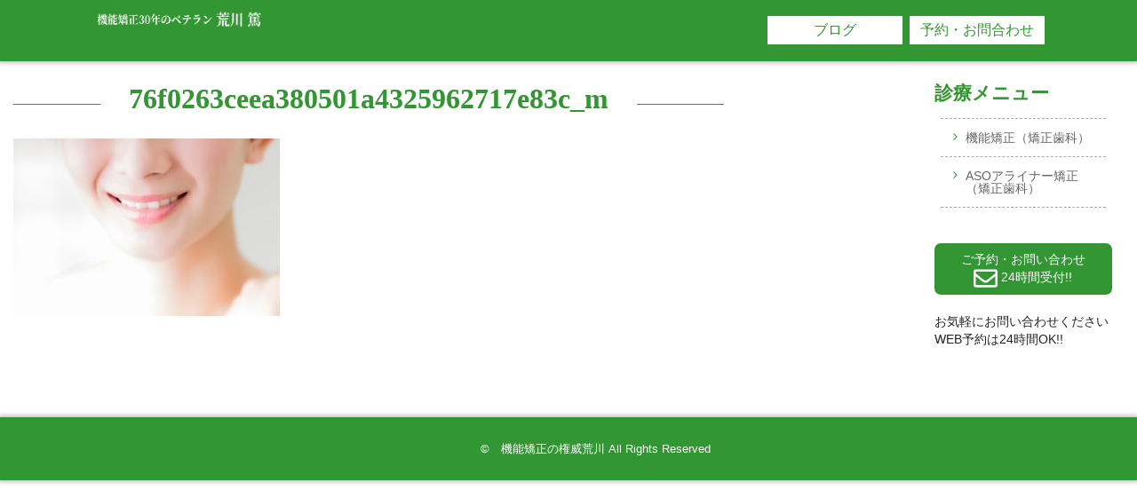

--- FILE ---
content_type: text/html; charset=UTF-8
request_url: https://www.daitonishi.com/2018/09/05/function-correction-and-occlusion-theory/76f0263ceea380501a4325962717e83c_m/
body_size: 54485
content:

<!DOCTYPE html>
<html dir="ltr" lang="ja" prefix="og: https://ogp.me/ns#">

<head>
	<!-- Google Tag Manager -->
	<script>
		(function(w, d, s, l, i) {
			w[l] = w[l] || [];
			w[l].push({
				'gtm.start': new Date().getTime(),
				event: 'gtm.js'
			});
			var f = d.getElementsByTagName(s)[0],
				j = d.createElement(s),
				dl = l != 'dataLayer' ? '&l=' + l : '';
			j.async = true;
			j.src =
				'https://www.googletagmanager.com/gtm.js?id=' + i + dl;
			f.parentNode.insertBefore(j, f);
		})(window, document, 'script', 'dataLayer', 'GTM-NVZZR9Q');
	</script>
	<!-- End Google Tag Manager -->
	<!-- Google tag (gtag.js) -->
	<script async src="https://www.googletagmanager.com/gtag/js?id=G-WDWHVTBRMF"></script>
	<script>
		window.dataLayer = window.dataLayer || [];

		function gtag() {
			dataLayer.push(arguments);
		}
		gtag('js', new Date());
		gtag('config', 'G-WDWHVTBRMF');

		gtag('config', 'UA-120930041-2');
	</script>
	<meta charset="UTF-8">
	<meta name="viewport" content="width=device-width, initial-scale=1">
	<meta http-equiv="X-UA-Compatible" content="IE=edge">
	<link rel="profile" href="http://gmpg.org/xfn/11">
	<link rel="pingback" href="https://www.daitonishi.com/new/xmlrpc.php">
	<link rel="stylesheet" href="https://maxcdn.bootstrapcdn.com/font-awesome/4.7.0/css/font-awesome.min.css">
	<link rel="icon" href="https://www.daitonishi.com/new/favicon.ico" type="image/x-icon" />
	<link rel="Shortcut Icon" href="https://www.daitonishi.com/new/favicon.ico" type="img/x-icon" />
	
		<!-- All in One SEO 4.9.3 - aioseo.com -->
	<meta name="robots" content="max-image-preview:large" />
	<meta name="author" content="大東にし歯科医院"/>
	<link rel="canonical" href="https://www.daitonishi.com/2018/09/05/function-correction-and-occlusion-theory/76f0263ceea380501a4325962717e83c_m/" />
	<meta name="generator" content="All in One SEO (AIOSEO) 4.9.3" />
		<meta property="og:locale" content="ja_JP" />
		<meta property="og:site_name" content="機能矯正治療歴30年のベテラン　荒川篤 |" />
		<meta property="og:type" content="article" />
		<meta property="og:title" content="76f0263ceea380501a4325962717e83c_m | 機能矯正治療歴30年のベテラン 荒川篤" />
		<meta property="og:url" content="https://www.daitonishi.com/2018/09/05/function-correction-and-occlusion-theory/76f0263ceea380501a4325962717e83c_m/" />
		<meta property="article:published_time" content="2018-09-07T08:02:55+00:00" />
		<meta property="article:modified_time" content="2018-09-07T08:02:55+00:00" />
		<meta name="twitter:card" content="summary_large_image" />
		<meta name="twitter:title" content="76f0263ceea380501a4325962717e83c_m | 機能矯正治療歴30年のベテラン 荒川篤" />
		<script type="application/ld+json" class="aioseo-schema">
			{"@context":"https:\/\/schema.org","@graph":[{"@type":"BreadcrumbList","@id":"https:\/\/www.daitonishi.com\/2018\/09\/05\/function-correction-and-occlusion-theory\/76f0263ceea380501a4325962717e83c_m\/#breadcrumblist","itemListElement":[{"@type":"ListItem","@id":"https:\/\/www.daitonishi.com#listItem","position":1,"name":"Home","item":"https:\/\/www.daitonishi.com","nextItem":{"@type":"ListItem","@id":"https:\/\/www.daitonishi.com\/2018\/09\/05\/function-correction-and-occlusion-theory\/76f0263ceea380501a4325962717e83c_m\/#listItem","name":"76f0263ceea380501a4325962717e83c_m"}},{"@type":"ListItem","@id":"https:\/\/www.daitonishi.com\/2018\/09\/05\/function-correction-and-occlusion-theory\/76f0263ceea380501a4325962717e83c_m\/#listItem","position":2,"name":"76f0263ceea380501a4325962717e83c_m","previousItem":{"@type":"ListItem","@id":"https:\/\/www.daitonishi.com#listItem","name":"Home"}}]},{"@type":"ItemPage","@id":"https:\/\/www.daitonishi.com\/2018\/09\/05\/function-correction-and-occlusion-theory\/76f0263ceea380501a4325962717e83c_m\/#itempage","url":"https:\/\/www.daitonishi.com\/2018\/09\/05\/function-correction-and-occlusion-theory\/76f0263ceea380501a4325962717e83c_m\/","name":"76f0263ceea380501a4325962717e83c_m | \u6a5f\u80fd\u77ef\u6b63\u6cbb\u7642\u6b7430\u5e74\u306e\u30d9\u30c6\u30e9\u30f3 \u8352\u5ddd\u7be4","inLanguage":"ja","isPartOf":{"@id":"https:\/\/www.daitonishi.com\/#website"},"breadcrumb":{"@id":"https:\/\/www.daitonishi.com\/2018\/09\/05\/function-correction-and-occlusion-theory\/76f0263ceea380501a4325962717e83c_m\/#breadcrumblist"},"author":{"@id":"https:\/\/www.daitonishi.com\/author\/omorilibfel-jp\/#author"},"creator":{"@id":"https:\/\/www.daitonishi.com\/author\/omorilibfel-jp\/#author"},"datePublished":"2018-09-07T17:02:55+09:00","dateModified":"2018-09-07T17:02:55+09:00"},{"@type":"Organization","@id":"https:\/\/www.daitonishi.com\/#organization","name":"\u6a5f\u80fd\u77ef\u6b63\u306e\u6a29\u5a01\u8352\u5ddd","url":"https:\/\/www.daitonishi.com\/"},{"@type":"Person","@id":"https:\/\/www.daitonishi.com\/author\/omorilibfel-jp\/#author","url":"https:\/\/www.daitonishi.com\/author\/omorilibfel-jp\/","name":"\u5927\u6771\u306b\u3057\u6b6f\u79d1\u533b\u9662","image":{"@type":"ImageObject","@id":"https:\/\/www.daitonishi.com\/2018\/09\/05\/function-correction-and-occlusion-theory\/76f0263ceea380501a4325962717e83c_m\/#authorImage","url":"https:\/\/secure.gravatar.com\/avatar\/516f3d7175af4e2bbe4e124240f2b17fca544d1ce638f1b22862a2d795a8d39f?s=96&d=mm&r=g","width":96,"height":96,"caption":"\u5927\u6771\u306b\u3057\u6b6f\u79d1\u533b\u9662"}},{"@type":"WebSite","@id":"https:\/\/www.daitonishi.com\/#website","url":"https:\/\/www.daitonishi.com\/","name":"\u5927\u6771\u306b\u3057\u6b6f\u79d1\u533b\u9662","inLanguage":"ja","publisher":{"@id":"https:\/\/www.daitonishi.com\/#organization"}}]}
		</script>
		<!-- All in One SEO -->


	<!-- This site is optimized with the Yoast SEO plugin v26.7 - https://yoast.com/wordpress/plugins/seo/ -->
	<title>76f0263ceea380501a4325962717e83c_m | 機能矯正治療歴30年のベテラン 荒川篤</title>
	<meta name="description" content="川越市の大東にし歯科医院は歯科、歯列矯正、前歯の矯正、小児歯科、予防歯科などを機能矯正の技術と理論で総合的に組み合わせ、痛みに配慮した優しい治療を行っております。「矯正治療で失敗した。」「歯医者には怖いイメージがある。」「痛いの嫌い。」「子供を歯医者好きに育てたい」「良い歯並びにしたい、なりたい。」などという方は30年以上の臨床経験のある院長が治療しますので安心してお気軽にご来院ください。" />
	<meta property="og:locale" content="ja_JP" />
	<meta property="og:type" content="article" />
	<meta property="og:title" content="76f0263ceea380501a4325962717e83c_m | 川越で痛みが少ない歯医者・歯列矯正・小児歯科なら大東にし歯科医院" />
	<meta property="og:description" content="川越市の大東にし歯科医院は歯科、歯列矯正、前歯の矯正、小児歯科、予防歯科などを機能矯正の技術と理論で総合的に組み合わせ、痛みに配慮した優しい治療を行っております。「矯正治療で失敗した。」「歯医者には怖いイメージがある。」「痛いの嫌い。」「子供を歯医者好きに育てたい」「良い歯並びにしたい、なりたい。」などという方は30年以上の臨床経験のある院長が治療しますので安心してお気軽にご来院ください。" />
	<meta property="og:url" content="https://www.daitonishi.com/2018/09/05/function-correction-and-occlusion-theory/76f0263ceea380501a4325962717e83c_m/" />
	<meta property="og:site_name" content="機能矯正治療歴30年のベテラン　荒川篤" />
	<meta property="og:image" content="https://www.daitonishi.com/2018/09/05/function-correction-and-occlusion-theory/76f0263ceea380501a4325962717e83c_m" />
	<meta property="og:image:width" content="1920" />
	<meta property="og:image:height" content="1280" />
	<meta property="og:image:type" content="image/jpeg" />
	<meta name="twitter:card" content="summary_large_image" />
	<script type="application/ld+json" class="yoast-schema-graph">{"@context":"https://schema.org","@graph":[{"@type":"WebPage","@id":"https://www.daitonishi.com/2018/09/05/function-correction-and-occlusion-theory/76f0263ceea380501a4325962717e83c_m/","url":"https://www.daitonishi.com/2018/09/05/function-correction-and-occlusion-theory/76f0263ceea380501a4325962717e83c_m/","name":"76f0263ceea380501a4325962717e83c_m | 川越で痛みが少ない歯医者・歯列矯正・小児歯科なら大東にし歯科医院","isPartOf":{"@id":"https://www.daitonishi.com/#website"},"primaryImageOfPage":{"@id":"https://www.daitonishi.com/2018/09/05/function-correction-and-occlusion-theory/76f0263ceea380501a4325962717e83c_m/#primaryimage"},"image":{"@id":"https://www.daitonishi.com/2018/09/05/function-correction-and-occlusion-theory/76f0263ceea380501a4325962717e83c_m/#primaryimage"},"thumbnailUrl":"https://www.daitonishi.com/new/wp-content/uploads/2018/09/76f0263ceea380501a4325962717e83c_m.jpg","datePublished":"2018-09-07T08:02:55+00:00","description":"川越市の大東にし歯科医院は歯科、歯列矯正、前歯の矯正、小児歯科、予防歯科などを機能矯正の技術と理論で総合的に組み合わせ、痛みに配慮した優しい治療を行っております。「矯正治療で失敗した。」「歯医者には怖いイメージがある。」「痛いの嫌い。」「子供を歯医者好きに育てたい」「良い歯並びにしたい、なりたい。」などという方は30年以上の臨床経験のある院長が治療しますので安心してお気軽にご来院ください。","breadcrumb":{"@id":"https://www.daitonishi.com/2018/09/05/function-correction-and-occlusion-theory/76f0263ceea380501a4325962717e83c_m/#breadcrumb"},"inLanguage":"ja","potentialAction":[{"@type":"ReadAction","target":["https://www.daitonishi.com/2018/09/05/function-correction-and-occlusion-theory/76f0263ceea380501a4325962717e83c_m/"]}]},{"@type":"ImageObject","inLanguage":"ja","@id":"https://www.daitonishi.com/2018/09/05/function-correction-and-occlusion-theory/76f0263ceea380501a4325962717e83c_m/#primaryimage","url":"https://www.daitonishi.com/new/wp-content/uploads/2018/09/76f0263ceea380501a4325962717e83c_m.jpg","contentUrl":"https://www.daitonishi.com/new/wp-content/uploads/2018/09/76f0263ceea380501a4325962717e83c_m.jpg","width":1920,"height":1280},{"@type":"BreadcrumbList","@id":"https://www.daitonishi.com/2018/09/05/function-correction-and-occlusion-theory/76f0263ceea380501a4325962717e83c_m/#breadcrumb","itemListElement":[{"@type":"ListItem","position":1,"name":"ホーム","item":"https://www.daitonishi.com/"},{"@type":"ListItem","position":2,"name":"機能矯正（矯正歯科）と咬合（かみ合わせ）理論：機能矯正治療のゴール","item":"https://www.daitonishi.com/2018/09/05/function-correction-and-occlusion-theory/"},{"@type":"ListItem","position":3,"name":"76f0263ceea380501a4325962717e83c_m"}]},{"@type":"WebSite","@id":"https://www.daitonishi.com/#website","url":"https://www.daitonishi.com/","name":"機能矯正治療歴30年のベテラン　荒川篤","description":"","potentialAction":[{"@type":"SearchAction","target":{"@type":"EntryPoint","urlTemplate":"https://www.daitonishi.com/?s={search_term_string}"},"query-input":{"@type":"PropertyValueSpecification","valueRequired":true,"valueName":"search_term_string"}}],"inLanguage":"ja"}]}</script>
	<!-- / Yoast SEO plugin. -->


<link rel="alternate" type="application/rss+xml" title="機能矯正治療歴30年のベテラン　荒川篤 &raquo; フィード" href="https://www.daitonishi.com/feed/" />
<link rel="alternate" type="application/rss+xml" title="機能矯正治療歴30年のベテラン　荒川篤 &raquo; コメントフィード" href="https://www.daitonishi.com/comments/feed/" />
<link rel="alternate" title="oEmbed (JSON)" type="application/json+oembed" href="https://www.daitonishi.com/wp-json/oembed/1.0/embed?url=https%3A%2F%2Fwww.daitonishi.com%2F2018%2F09%2F05%2Ffunction-correction-and-occlusion-theory%2F76f0263ceea380501a4325962717e83c_m%2F" />
<link rel="alternate" title="oEmbed (XML)" type="text/xml+oembed" href="https://www.daitonishi.com/wp-json/oembed/1.0/embed?url=https%3A%2F%2Fwww.daitonishi.com%2F2018%2F09%2F05%2Ffunction-correction-and-occlusion-theory%2F76f0263ceea380501a4325962717e83c_m%2F&#038;format=xml" />
		<!-- This site uses the Google Analytics by MonsterInsights plugin v9.11.1 - Using Analytics tracking - https://www.monsterinsights.com/ -->
							<script src="//www.googletagmanager.com/gtag/js?id=G-EX32TZL40M"  data-cfasync="false" data-wpfc-render="false" type="text/javascript" async></script>
			<script data-cfasync="false" data-wpfc-render="false" type="text/javascript">
				var mi_version = '9.11.1';
				var mi_track_user = true;
				var mi_no_track_reason = '';
								var MonsterInsightsDefaultLocations = {"page_location":"https:\/\/www.daitonishi.com\/2018\/09\/05\/function-correction-and-occlusion-theory\/76f0263ceea380501a4325962717e83c_m\/"};
								if ( typeof MonsterInsightsPrivacyGuardFilter === 'function' ) {
					var MonsterInsightsLocations = (typeof MonsterInsightsExcludeQuery === 'object') ? MonsterInsightsPrivacyGuardFilter( MonsterInsightsExcludeQuery ) : MonsterInsightsPrivacyGuardFilter( MonsterInsightsDefaultLocations );
				} else {
					var MonsterInsightsLocations = (typeof MonsterInsightsExcludeQuery === 'object') ? MonsterInsightsExcludeQuery : MonsterInsightsDefaultLocations;
				}

								var disableStrs = [
										'ga-disable-G-EX32TZL40M',
									];

				/* Function to detect opted out users */
				function __gtagTrackerIsOptedOut() {
					for (var index = 0; index < disableStrs.length; index++) {
						if (document.cookie.indexOf(disableStrs[index] + '=true') > -1) {
							return true;
						}
					}

					return false;
				}

				/* Disable tracking if the opt-out cookie exists. */
				if (__gtagTrackerIsOptedOut()) {
					for (var index = 0; index < disableStrs.length; index++) {
						window[disableStrs[index]] = true;
					}
				}

				/* Opt-out function */
				function __gtagTrackerOptout() {
					for (var index = 0; index < disableStrs.length; index++) {
						document.cookie = disableStrs[index] + '=true; expires=Thu, 31 Dec 2099 23:59:59 UTC; path=/';
						window[disableStrs[index]] = true;
					}
				}

				if ('undefined' === typeof gaOptout) {
					function gaOptout() {
						__gtagTrackerOptout();
					}
				}
								window.dataLayer = window.dataLayer || [];

				window.MonsterInsightsDualTracker = {
					helpers: {},
					trackers: {},
				};
				if (mi_track_user) {
					function __gtagDataLayer() {
						dataLayer.push(arguments);
					}

					function __gtagTracker(type, name, parameters) {
						if (!parameters) {
							parameters = {};
						}

						if (parameters.send_to) {
							__gtagDataLayer.apply(null, arguments);
							return;
						}

						if (type === 'event') {
														parameters.send_to = monsterinsights_frontend.v4_id;
							var hookName = name;
							if (typeof parameters['event_category'] !== 'undefined') {
								hookName = parameters['event_category'] + ':' + name;
							}

							if (typeof MonsterInsightsDualTracker.trackers[hookName] !== 'undefined') {
								MonsterInsightsDualTracker.trackers[hookName](parameters);
							} else {
								__gtagDataLayer('event', name, parameters);
							}
							
						} else {
							__gtagDataLayer.apply(null, arguments);
						}
					}

					__gtagTracker('js', new Date());
					__gtagTracker('set', {
						'developer_id.dZGIzZG': true,
											});
					if ( MonsterInsightsLocations.page_location ) {
						__gtagTracker('set', MonsterInsightsLocations);
					}
										__gtagTracker('config', 'G-EX32TZL40M', {"forceSSL":"true","link_attribution":"true"} );
										window.gtag = __gtagTracker;										(function () {
						/* https://developers.google.com/analytics/devguides/collection/analyticsjs/ */
						/* ga and __gaTracker compatibility shim. */
						var noopfn = function () {
							return null;
						};
						var newtracker = function () {
							return new Tracker();
						};
						var Tracker = function () {
							return null;
						};
						var p = Tracker.prototype;
						p.get = noopfn;
						p.set = noopfn;
						p.send = function () {
							var args = Array.prototype.slice.call(arguments);
							args.unshift('send');
							__gaTracker.apply(null, args);
						};
						var __gaTracker = function () {
							var len = arguments.length;
							if (len === 0) {
								return;
							}
							var f = arguments[len - 1];
							if (typeof f !== 'object' || f === null || typeof f.hitCallback !== 'function') {
								if ('send' === arguments[0]) {
									var hitConverted, hitObject = false, action;
									if ('event' === arguments[1]) {
										if ('undefined' !== typeof arguments[3]) {
											hitObject = {
												'eventAction': arguments[3],
												'eventCategory': arguments[2],
												'eventLabel': arguments[4],
												'value': arguments[5] ? arguments[5] : 1,
											}
										}
									}
									if ('pageview' === arguments[1]) {
										if ('undefined' !== typeof arguments[2]) {
											hitObject = {
												'eventAction': 'page_view',
												'page_path': arguments[2],
											}
										}
									}
									if (typeof arguments[2] === 'object') {
										hitObject = arguments[2];
									}
									if (typeof arguments[5] === 'object') {
										Object.assign(hitObject, arguments[5]);
									}
									if ('undefined' !== typeof arguments[1].hitType) {
										hitObject = arguments[1];
										if ('pageview' === hitObject.hitType) {
											hitObject.eventAction = 'page_view';
										}
									}
									if (hitObject) {
										action = 'timing' === arguments[1].hitType ? 'timing_complete' : hitObject.eventAction;
										hitConverted = mapArgs(hitObject);
										__gtagTracker('event', action, hitConverted);
									}
								}
								return;
							}

							function mapArgs(args) {
								var arg, hit = {};
								var gaMap = {
									'eventCategory': 'event_category',
									'eventAction': 'event_action',
									'eventLabel': 'event_label',
									'eventValue': 'event_value',
									'nonInteraction': 'non_interaction',
									'timingCategory': 'event_category',
									'timingVar': 'name',
									'timingValue': 'value',
									'timingLabel': 'event_label',
									'page': 'page_path',
									'location': 'page_location',
									'title': 'page_title',
									'referrer' : 'page_referrer',
								};
								for (arg in args) {
																		if (!(!args.hasOwnProperty(arg) || !gaMap.hasOwnProperty(arg))) {
										hit[gaMap[arg]] = args[arg];
									} else {
										hit[arg] = args[arg];
									}
								}
								return hit;
							}

							try {
								f.hitCallback();
							} catch (ex) {
							}
						};
						__gaTracker.create = newtracker;
						__gaTracker.getByName = newtracker;
						__gaTracker.getAll = function () {
							return [];
						};
						__gaTracker.remove = noopfn;
						__gaTracker.loaded = true;
						window['__gaTracker'] = __gaTracker;
					})();
									} else {
										console.log("");
					(function () {
						function __gtagTracker() {
							return null;
						}

						window['__gtagTracker'] = __gtagTracker;
						window['gtag'] = __gtagTracker;
					})();
									}
			</script>
							<!-- / Google Analytics by MonsterInsights -->
		<style id='wp-img-auto-sizes-contain-inline-css' type='text/css'>
img:is([sizes=auto i],[sizes^="auto," i]){contain-intrinsic-size:3000px 1500px}
/*# sourceURL=wp-img-auto-sizes-contain-inline-css */
</style>
<style id='wp-emoji-styles-inline-css' type='text/css'>

	img.wp-smiley, img.emoji {
		display: inline !important;
		border: none !important;
		box-shadow: none !important;
		height: 1em !important;
		width: 1em !important;
		margin: 0 0.07em !important;
		vertical-align: -0.1em !important;
		background: none !important;
		padding: 0 !important;
	}
/*# sourceURL=wp-emoji-styles-inline-css */
</style>
<style id='wp-block-library-inline-css' type='text/css'>
:root{--wp-block-synced-color:#7a00df;--wp-block-synced-color--rgb:122,0,223;--wp-bound-block-color:var(--wp-block-synced-color);--wp-editor-canvas-background:#ddd;--wp-admin-theme-color:#007cba;--wp-admin-theme-color--rgb:0,124,186;--wp-admin-theme-color-darker-10:#006ba1;--wp-admin-theme-color-darker-10--rgb:0,107,160.5;--wp-admin-theme-color-darker-20:#005a87;--wp-admin-theme-color-darker-20--rgb:0,90,135;--wp-admin-border-width-focus:2px}@media (min-resolution:192dpi){:root{--wp-admin-border-width-focus:1.5px}}.wp-element-button{cursor:pointer}:root .has-very-light-gray-background-color{background-color:#eee}:root .has-very-dark-gray-background-color{background-color:#313131}:root .has-very-light-gray-color{color:#eee}:root .has-very-dark-gray-color{color:#313131}:root .has-vivid-green-cyan-to-vivid-cyan-blue-gradient-background{background:linear-gradient(135deg,#00d084,#0693e3)}:root .has-purple-crush-gradient-background{background:linear-gradient(135deg,#34e2e4,#4721fb 50%,#ab1dfe)}:root .has-hazy-dawn-gradient-background{background:linear-gradient(135deg,#faaca8,#dad0ec)}:root .has-subdued-olive-gradient-background{background:linear-gradient(135deg,#fafae1,#67a671)}:root .has-atomic-cream-gradient-background{background:linear-gradient(135deg,#fdd79a,#004a59)}:root .has-nightshade-gradient-background{background:linear-gradient(135deg,#330968,#31cdcf)}:root .has-midnight-gradient-background{background:linear-gradient(135deg,#020381,#2874fc)}:root{--wp--preset--font-size--normal:16px;--wp--preset--font-size--huge:42px}.has-regular-font-size{font-size:1em}.has-larger-font-size{font-size:2.625em}.has-normal-font-size{font-size:var(--wp--preset--font-size--normal)}.has-huge-font-size{font-size:var(--wp--preset--font-size--huge)}.has-text-align-center{text-align:center}.has-text-align-left{text-align:left}.has-text-align-right{text-align:right}.has-fit-text{white-space:nowrap!important}#end-resizable-editor-section{display:none}.aligncenter{clear:both}.items-justified-left{justify-content:flex-start}.items-justified-center{justify-content:center}.items-justified-right{justify-content:flex-end}.items-justified-space-between{justify-content:space-between}.screen-reader-text{border:0;clip-path:inset(50%);height:1px;margin:-1px;overflow:hidden;padding:0;position:absolute;width:1px;word-wrap:normal!important}.screen-reader-text:focus{background-color:#ddd;clip-path:none;color:#444;display:block;font-size:1em;height:auto;left:5px;line-height:normal;padding:15px 23px 14px;text-decoration:none;top:5px;width:auto;z-index:100000}html :where(.has-border-color){border-style:solid}html :where([style*=border-top-color]){border-top-style:solid}html :where([style*=border-right-color]){border-right-style:solid}html :where([style*=border-bottom-color]){border-bottom-style:solid}html :where([style*=border-left-color]){border-left-style:solid}html :where([style*=border-width]){border-style:solid}html :where([style*=border-top-width]){border-top-style:solid}html :where([style*=border-right-width]){border-right-style:solid}html :where([style*=border-bottom-width]){border-bottom-style:solid}html :where([style*=border-left-width]){border-left-style:solid}html :where(img[class*=wp-image-]){height:auto;max-width:100%}:where(figure){margin:0 0 1em}html :where(.is-position-sticky){--wp-admin--admin-bar--position-offset:var(--wp-admin--admin-bar--height,0px)}@media screen and (max-width:600px){html :where(.is-position-sticky){--wp-admin--admin-bar--position-offset:0px}}

/*# sourceURL=wp-block-library-inline-css */
</style><style id='global-styles-inline-css' type='text/css'>
:root{--wp--preset--aspect-ratio--square: 1;--wp--preset--aspect-ratio--4-3: 4/3;--wp--preset--aspect-ratio--3-4: 3/4;--wp--preset--aspect-ratio--3-2: 3/2;--wp--preset--aspect-ratio--2-3: 2/3;--wp--preset--aspect-ratio--16-9: 16/9;--wp--preset--aspect-ratio--9-16: 9/16;--wp--preset--color--black: #000000;--wp--preset--color--cyan-bluish-gray: #abb8c3;--wp--preset--color--white: #ffffff;--wp--preset--color--pale-pink: #f78da7;--wp--preset--color--vivid-red: #cf2e2e;--wp--preset--color--luminous-vivid-orange: #ff6900;--wp--preset--color--luminous-vivid-amber: #fcb900;--wp--preset--color--light-green-cyan: #7bdcb5;--wp--preset--color--vivid-green-cyan: #00d084;--wp--preset--color--pale-cyan-blue: #8ed1fc;--wp--preset--color--vivid-cyan-blue: #0693e3;--wp--preset--color--vivid-purple: #9b51e0;--wp--preset--gradient--vivid-cyan-blue-to-vivid-purple: linear-gradient(135deg,rgb(6,147,227) 0%,rgb(155,81,224) 100%);--wp--preset--gradient--light-green-cyan-to-vivid-green-cyan: linear-gradient(135deg,rgb(122,220,180) 0%,rgb(0,208,130) 100%);--wp--preset--gradient--luminous-vivid-amber-to-luminous-vivid-orange: linear-gradient(135deg,rgb(252,185,0) 0%,rgb(255,105,0) 100%);--wp--preset--gradient--luminous-vivid-orange-to-vivid-red: linear-gradient(135deg,rgb(255,105,0) 0%,rgb(207,46,46) 100%);--wp--preset--gradient--very-light-gray-to-cyan-bluish-gray: linear-gradient(135deg,rgb(238,238,238) 0%,rgb(169,184,195) 100%);--wp--preset--gradient--cool-to-warm-spectrum: linear-gradient(135deg,rgb(74,234,220) 0%,rgb(151,120,209) 20%,rgb(207,42,186) 40%,rgb(238,44,130) 60%,rgb(251,105,98) 80%,rgb(254,248,76) 100%);--wp--preset--gradient--blush-light-purple: linear-gradient(135deg,rgb(255,206,236) 0%,rgb(152,150,240) 100%);--wp--preset--gradient--blush-bordeaux: linear-gradient(135deg,rgb(254,205,165) 0%,rgb(254,45,45) 50%,rgb(107,0,62) 100%);--wp--preset--gradient--luminous-dusk: linear-gradient(135deg,rgb(255,203,112) 0%,rgb(199,81,192) 50%,rgb(65,88,208) 100%);--wp--preset--gradient--pale-ocean: linear-gradient(135deg,rgb(255,245,203) 0%,rgb(182,227,212) 50%,rgb(51,167,181) 100%);--wp--preset--gradient--electric-grass: linear-gradient(135deg,rgb(202,248,128) 0%,rgb(113,206,126) 100%);--wp--preset--gradient--midnight: linear-gradient(135deg,rgb(2,3,129) 0%,rgb(40,116,252) 100%);--wp--preset--font-size--small: 13px;--wp--preset--font-size--medium: 20px;--wp--preset--font-size--large: 36px;--wp--preset--font-size--x-large: 42px;--wp--preset--spacing--20: 0.44rem;--wp--preset--spacing--30: 0.67rem;--wp--preset--spacing--40: 1rem;--wp--preset--spacing--50: 1.5rem;--wp--preset--spacing--60: 2.25rem;--wp--preset--spacing--70: 3.38rem;--wp--preset--spacing--80: 5.06rem;--wp--preset--shadow--natural: 6px 6px 9px rgba(0, 0, 0, 0.2);--wp--preset--shadow--deep: 12px 12px 50px rgba(0, 0, 0, 0.4);--wp--preset--shadow--sharp: 6px 6px 0px rgba(0, 0, 0, 0.2);--wp--preset--shadow--outlined: 6px 6px 0px -3px rgb(255, 255, 255), 6px 6px rgb(0, 0, 0);--wp--preset--shadow--crisp: 6px 6px 0px rgb(0, 0, 0);}:where(.is-layout-flex){gap: 0.5em;}:where(.is-layout-grid){gap: 0.5em;}body .is-layout-flex{display: flex;}.is-layout-flex{flex-wrap: wrap;align-items: center;}.is-layout-flex > :is(*, div){margin: 0;}body .is-layout-grid{display: grid;}.is-layout-grid > :is(*, div){margin: 0;}:where(.wp-block-columns.is-layout-flex){gap: 2em;}:where(.wp-block-columns.is-layout-grid){gap: 2em;}:where(.wp-block-post-template.is-layout-flex){gap: 1.25em;}:where(.wp-block-post-template.is-layout-grid){gap: 1.25em;}.has-black-color{color: var(--wp--preset--color--black) !important;}.has-cyan-bluish-gray-color{color: var(--wp--preset--color--cyan-bluish-gray) !important;}.has-white-color{color: var(--wp--preset--color--white) !important;}.has-pale-pink-color{color: var(--wp--preset--color--pale-pink) !important;}.has-vivid-red-color{color: var(--wp--preset--color--vivid-red) !important;}.has-luminous-vivid-orange-color{color: var(--wp--preset--color--luminous-vivid-orange) !important;}.has-luminous-vivid-amber-color{color: var(--wp--preset--color--luminous-vivid-amber) !important;}.has-light-green-cyan-color{color: var(--wp--preset--color--light-green-cyan) !important;}.has-vivid-green-cyan-color{color: var(--wp--preset--color--vivid-green-cyan) !important;}.has-pale-cyan-blue-color{color: var(--wp--preset--color--pale-cyan-blue) !important;}.has-vivid-cyan-blue-color{color: var(--wp--preset--color--vivid-cyan-blue) !important;}.has-vivid-purple-color{color: var(--wp--preset--color--vivid-purple) !important;}.has-black-background-color{background-color: var(--wp--preset--color--black) !important;}.has-cyan-bluish-gray-background-color{background-color: var(--wp--preset--color--cyan-bluish-gray) !important;}.has-white-background-color{background-color: var(--wp--preset--color--white) !important;}.has-pale-pink-background-color{background-color: var(--wp--preset--color--pale-pink) !important;}.has-vivid-red-background-color{background-color: var(--wp--preset--color--vivid-red) !important;}.has-luminous-vivid-orange-background-color{background-color: var(--wp--preset--color--luminous-vivid-orange) !important;}.has-luminous-vivid-amber-background-color{background-color: var(--wp--preset--color--luminous-vivid-amber) !important;}.has-light-green-cyan-background-color{background-color: var(--wp--preset--color--light-green-cyan) !important;}.has-vivid-green-cyan-background-color{background-color: var(--wp--preset--color--vivid-green-cyan) !important;}.has-pale-cyan-blue-background-color{background-color: var(--wp--preset--color--pale-cyan-blue) !important;}.has-vivid-cyan-blue-background-color{background-color: var(--wp--preset--color--vivid-cyan-blue) !important;}.has-vivid-purple-background-color{background-color: var(--wp--preset--color--vivid-purple) !important;}.has-black-border-color{border-color: var(--wp--preset--color--black) !important;}.has-cyan-bluish-gray-border-color{border-color: var(--wp--preset--color--cyan-bluish-gray) !important;}.has-white-border-color{border-color: var(--wp--preset--color--white) !important;}.has-pale-pink-border-color{border-color: var(--wp--preset--color--pale-pink) !important;}.has-vivid-red-border-color{border-color: var(--wp--preset--color--vivid-red) !important;}.has-luminous-vivid-orange-border-color{border-color: var(--wp--preset--color--luminous-vivid-orange) !important;}.has-luminous-vivid-amber-border-color{border-color: var(--wp--preset--color--luminous-vivid-amber) !important;}.has-light-green-cyan-border-color{border-color: var(--wp--preset--color--light-green-cyan) !important;}.has-vivid-green-cyan-border-color{border-color: var(--wp--preset--color--vivid-green-cyan) !important;}.has-pale-cyan-blue-border-color{border-color: var(--wp--preset--color--pale-cyan-blue) !important;}.has-vivid-cyan-blue-border-color{border-color: var(--wp--preset--color--vivid-cyan-blue) !important;}.has-vivid-purple-border-color{border-color: var(--wp--preset--color--vivid-purple) !important;}.has-vivid-cyan-blue-to-vivid-purple-gradient-background{background: var(--wp--preset--gradient--vivid-cyan-blue-to-vivid-purple) !important;}.has-light-green-cyan-to-vivid-green-cyan-gradient-background{background: var(--wp--preset--gradient--light-green-cyan-to-vivid-green-cyan) !important;}.has-luminous-vivid-amber-to-luminous-vivid-orange-gradient-background{background: var(--wp--preset--gradient--luminous-vivid-amber-to-luminous-vivid-orange) !important;}.has-luminous-vivid-orange-to-vivid-red-gradient-background{background: var(--wp--preset--gradient--luminous-vivid-orange-to-vivid-red) !important;}.has-very-light-gray-to-cyan-bluish-gray-gradient-background{background: var(--wp--preset--gradient--very-light-gray-to-cyan-bluish-gray) !important;}.has-cool-to-warm-spectrum-gradient-background{background: var(--wp--preset--gradient--cool-to-warm-spectrum) !important;}.has-blush-light-purple-gradient-background{background: var(--wp--preset--gradient--blush-light-purple) !important;}.has-blush-bordeaux-gradient-background{background: var(--wp--preset--gradient--blush-bordeaux) !important;}.has-luminous-dusk-gradient-background{background: var(--wp--preset--gradient--luminous-dusk) !important;}.has-pale-ocean-gradient-background{background: var(--wp--preset--gradient--pale-ocean) !important;}.has-electric-grass-gradient-background{background: var(--wp--preset--gradient--electric-grass) !important;}.has-midnight-gradient-background{background: var(--wp--preset--gradient--midnight) !important;}.has-small-font-size{font-size: var(--wp--preset--font-size--small) !important;}.has-medium-font-size{font-size: var(--wp--preset--font-size--medium) !important;}.has-large-font-size{font-size: var(--wp--preset--font-size--large) !important;}.has-x-large-font-size{font-size: var(--wp--preset--font-size--x-large) !important;}
/*# sourceURL=global-styles-inline-css */
</style>

<style id='classic-theme-styles-inline-css' type='text/css'>
/*! This file is auto-generated */
.wp-block-button__link{color:#fff;background-color:#32373c;border-radius:9999px;box-shadow:none;text-decoration:none;padding:calc(.667em + 2px) calc(1.333em + 2px);font-size:1.125em}.wp-block-file__button{background:#32373c;color:#fff;text-decoration:none}
/*# sourceURL=/wp-includes/css/classic-themes.min.css */
</style>
<link rel='stylesheet' id='contact-form-7-css' href='https://www.daitonishi.com/new/wp-content/plugins/contact-form-7/includes/css/styles.css?ver=6.1.4' type='text/css' media='all' />
<link rel='stylesheet' id='toc-screen-css' href='https://www.daitonishi.com/new/wp-content/plugins/table-of-contents-plus/screen.min.css?ver=2411.1' type='text/css' media='all' />
<style id='toc-screen-inline-css' type='text/css'>
div#toc_container {width: 100%;}
/*# sourceURL=toc-screen-inline-css */
</style>
<link rel='stylesheet' id='parent-style-css' href='https://www.daitonishi.com/new/wp-content/themes/daitounishi/style.css?ver=6.9' type='text/css' media='all' />
<link rel='stylesheet' id='child-style-css' href='https://www.daitonishi.com/new/wp-content/themes/daitounishi_child/style.css?ver=6.9' type='text/css' media='all' />
<link rel='stylesheet' id='wp-bootstrap-starter-bootstrap-css-css' href='https://www.daitonishi.com/new/wp-content/themes/daitounishi/inc/assets/css/bootstrap.min.css?ver=6.9' type='text/css' media='all' />
<link rel='stylesheet' id='wp-bootstrap-starter-style-css' href='https://www.daitonishi.com/new/wp-content/themes/daitounishi_child/style.css?ver=6.9' type='text/css' media='all' />
<script type="text/javascript" src="https://www.daitonishi.com/new/wp-content/plugins/google-analytics-for-wordpress/assets/js/frontend-gtag.min.js?ver=9.11.1" id="monsterinsights-frontend-script-js" async="async" data-wp-strategy="async"></script>
<script data-cfasync="false" data-wpfc-render="false" type="text/javascript" id='monsterinsights-frontend-script-js-extra'>/* <![CDATA[ */
var monsterinsights_frontend = {"js_events_tracking":"true","download_extensions":"doc,pdf,ppt,zip,xls,docx,pptx,xlsx","inbound_paths":"[{\"path\":\"\\\/go\\\/\",\"label\":\"affiliate\"},{\"path\":\"\\\/recommend\\\/\",\"label\":\"affiliate\"}]","home_url":"https:\/\/www.daitonishi.com","hash_tracking":"false","v4_id":"G-EX32TZL40M"};/* ]]> */
</script>
<script type="text/javascript" src="https://www.daitonishi.com/new/wp-includes/js/jquery/jquery.min.js?ver=3.7.1" id="jquery-core-js"></script>
<script type="text/javascript" src="https://www.daitonishi.com/new/wp-includes/js/jquery/jquery-migrate.min.js?ver=3.4.1" id="jquery-migrate-js"></script>
<script type="text/javascript" src="https://www.daitonishi.com/new/wp-content/themes/daitounishi/inc/assets/js/fontawesome/fontawesome-all.min.js?ver=6.9" id="wp-bootstrap-starter-fontawesome-js"></script>
<script type="text/javascript" src="https://www.daitonishi.com/new/wp-content/themes/daitounishi/inc/assets/js/fontawesome/fa-v4-shims.min.js?ver=6.9" id="wp-bootstrap-starter-fontawesome-v4-js"></script>
<script type="text/javascript" src="https://www.daitonishi.com/new/wp-content/themes/daitounishi/inc/assets/js/popper.min.js?ver=6.9" id="wp-bootstrap-starter-popper-js"></script>
<script type="text/javascript" src="https://www.daitonishi.com/new/wp-content/themes/daitounishi/inc/assets/js/bootstrap.min.js?ver=6.9" id="wp-bootstrap-starter-bootstrapjs-js"></script>
<script type="text/javascript" src="https://www.daitonishi.com/new/wp-content/themes/daitounishi/inc/assets/js/theme-script.js?ver=6.9" id="wp-bootstrap-starter-themejs-js"></script>
<link rel="https://api.w.org/" href="https://www.daitonishi.com/wp-json/" /><link rel="alternate" title="JSON" type="application/json" href="https://www.daitonishi.com/wp-json/wp/v2/media/1766" /><link rel="EditURI" type="application/rsd+xml" title="RSD" href="https://www.daitonishi.com/new/xmlrpc.php?rsd" />
<meta name="generator" content="WordPress 6.9" />
<link rel='shortlink' href='https://www.daitonishi.com/?p=1766' />
    <style type="text/css">
        #page-sub-header { background: #fff; }
    </style>
    	<style type="text/css">
			.site-title,
		.site-description {
			position: absolute;
			clip: rect(1px, 1px, 1px, 1px);
		}
		</style>
	<link rel="icon" href="https://www.daitonishi.com/new/wp-content/uploads/2023/07/cropped-favicon-32x32.png" sizes="32x32" />
<link rel="icon" href="https://www.daitonishi.com/new/wp-content/uploads/2023/07/cropped-favicon-192x192.png" sizes="192x192" />
<link rel="apple-touch-icon" href="https://www.daitonishi.com/new/wp-content/uploads/2023/07/cropped-favicon-180x180.png" />
<meta name="msapplication-TileImage" content="https://www.daitonishi.com/new/wp-content/uploads/2023/07/cropped-favicon-270x270.png" />
		<style type="text/css" id="wp-custom-css">
			header .navbar-nav {
    display: -ms-flexbox;
    display: flex;
    -ms-flex-direction: column;
    flex-direction: column;
    padding-left: 0;
    margin-bottom: 0;
    list-style: none;
    margin: 0 auto;
}
header ul li {
    padding:0 25px 0;
	  border-left: 1px solid #ccc;	
}
header ul li:last-child {
	  border-right: 1px solid #ccc;	
}
div.whatsnew .newmark {
    font-size: 74%;
    padding: 1px 5px;
    vertical-align: middle;
    color: White;
    background-color: #37bc2c;
    border-radius: 3px;
}
a{
	color:#666;
}
.fontSize14px dd{
	font-size:14px;
}
.ep{
	background: linear-gradient(transparent 60%, #36bd2c3b 60%);
}
.caption-style-1 {
list-style-type: none;
margin: 0px;
padding: 0px;
}
.caption-style-1 li {
float: left;
padding: 0px;
position: relative;
overflow: hidden;
}
.caption-style-1 li:hover .caption {
opacity: 1;
}
.caption-style-1 img {
margin: 0px;
padding: 0px;
float: left;
z-index: 4;
}
.caption-style-1 .caption {
cursor: pointer;
position: absolute;
opacity: 0;
-webkit-transition: all 0.45s ease-in-out;
-moz-transition: all 0.45s ease-in-out;
-o-transition: all 0.45s ease-in-out;
-ms-transition: all 0.45s ease-in-out;
transition: all 0.45s ease-in-out;
}
.caption-style-1 .blur {
background-color: rgba(0,0,0,0.65);
height: 230px;
width: 345px;
z-index: 5;
position: absolute;
}
.caption-style-1 .caption-text h1 {
text-transform: uppercase;
font-size: 24px;
	color:white;
}
.caption-style-1 .caption-text {
z-index: 10;
    color: #fff;
    position: absolute;
    width: 345px;
    height: 230px;
    text-align: center;
    top: 75px;
}
.topimgHover:hover{
    opacity:0.7;	
}

.entry-footer{
	display:none;
}
		</style>
		
	<!--スマホメニュー-->
	<script type="text/javascript">
		jQuery().ready(function($) {
			$(".spmenu_btn").on("click", function() {
				$(this).next().slideToggle();
				$(this).toggleClass("active");
			});
		});
	</script>
	<script>
		(function(i, s, o, g, r, a, m) {
			i['GoogleAnalyticsObject'] = r;
			i[r] = i[r] || function() {
				(i[r].q = i[r].q || []).push(arguments)
			}, i[r].l = 1 * new Date();
			a = s.createElement(o),
				m = s.getElementsByTagName(o)[0];
			a.async = 1;
			a.src = g;
			m.parentNode.insertBefore(a, m)
		})(window, document, 'script', '//www.google-analytics.com/analytics.js', 'ga');

		ga('create', 'UA-62095970-1', 'auto');
		ga('send', 'pageview');
	</script>
</head>

<body class="attachment wp-singular attachment-template-default single single-attachment postid-1766 attachmentid-1766 attachment-jpeg wp-theme-daitounishi wp-child-theme-daitounishi_child group-blog">
	<!-- Google Tag Manager (noscript) -->
	<noscript><iframe src="https://www.googletagmanager.com/ns.html?id=GTM-NVZZR9Q" height="0" width="0" style="display:none;visibility:hidden"></iframe></noscript>
	<!-- End Google Tag Manager (noscript) -->

	<!--ヘッダ-->
	<header>
		<div id="header">
			<div id="header_in">
				<div id="logo">
											<p><a href="https://www.daitonishi.com/" class="opa"><img src="/img/logo.png" alt="ニコデンタルクリニック"></a></p>
										<span class="tel pc"><img src="/img/head_tel.png"></span>
				</div><!--logo-->
				<div id="head_menu">
					<dl>
						<dt>
							<nav>
								<!--WP設定メニュー-->
																<!--WP設定メニュー-->
							</nav>
						</dt>
						<dd>
							<ul>
								<li><a href="https://www.daitonishi.com/clinicblog/">ブログ</a></li>
								<li><a href="https://www.daitonishi.com/yoyaku/">予約・お問合わせ</a></li>
							</ul>
						</dd>
					</dl>
				</div><!--head_menu-->

				<!--スマホメニュー-->
				<div id="head_smp">
					<span><a href="https://www.daitonishi.com/clinicblog/"><img src="/img/blog.png"></a></span>
					<span><a href="https://www.daitonishi.com/yoyaku/"><img src="/img/head_btn002.png"></a></span>
					<!--<span class="spmenu_btn"><img src="/img/head_btn003.png"></span>
					<div class="spmenu">
						<nav>
							<ul>
								<li><a href="https://www.daitonishi.com/">ホーム</a></li>
								<li><a href="https://www.daitonishi.com/concept/">コンセプト</a></li>
								<li><a href="https://www.daitonishi.com/staff/">スタッフ紹介</a></li>
								<li><a href="https://www.daitonishi.com/item/">診療項目</a></li>
								<li><a href="https://www.daitonishi.com/price-list/">料金表</a></li>
								<li><a href="https://www.daitonishi.com/recruit/">求人案内</a></li>
								<li><a href="https://www.daitonishi.com/home-blog/">院長ブログ</a></li>
							</ul>
						</nav>
					</div>--><!--spmenu-->
				</div><!--head_smp-->
				<!--スマホメニュー-->
			</div>
		</div><!--header-->
	</header>
	<!--ヘッダ-->

	<div id="page" class="site displayFlex">

		<a class="skip-link screen-reader-text" href="#content">Skip to content</a>
								<div id="content" class="site-content">
				<div class="">
					<div class="row">
					
	<section id="primary" class="content-area col-sm-12 col-md-12 col-lg-8">
		<main id="main" class="site-main" role="main">

		
<article id="post-1766" class="post-1766 attachment type-attachment status-inherit hentry">
	<div class="post-thumbnail">
			</div>
	<header class="entry-header">
		<h1 class="entry-title"><strong>76f0263ceea380501a4325962717e83c_m</strong></h1>	</header><!-- .entry-header -->
	<div class="entry-content">
		<p class="attachment"><a href='https://www.daitonishi.com/new/wp-content/uploads/2018/09/76f0263ceea380501a4325962717e83c_m.jpg'><img fetchpriority="high" decoding="async" width="300" height="200" src="https://www.daitonishi.com/new/wp-content/uploads/2018/09/76f0263ceea380501a4325962717e83c_m-300x200.jpg" class="attachment-medium size-medium" alt="" srcset="https://www.daitonishi.com/new/wp-content/uploads/2018/09/76f0263ceea380501a4325962717e83c_m-300x200.jpg 300w, https://www.daitonishi.com/new/wp-content/uploads/2018/09/76f0263ceea380501a4325962717e83c_m-768x512.jpg 768w, https://www.daitonishi.com/new/wp-content/uploads/2018/09/76f0263ceea380501a4325962717e83c_m-1024x683.jpg 1024w, https://www.daitonishi.com/new/wp-content/uploads/2018/09/76f0263ceea380501a4325962717e83c_m.jpg 1920w" sizes="(max-width: 300px) 100vw, 300px" /></a></p>
	</div><!-- .entry-content -->

	<footer class="entry-footer">
			</footer><!-- .entry-footer -->
</article><!-- #post-## -->

		</main><!-- #main -->
	</section><!-- #primary -->


<aside id="secondary" class="widget-area col-sm-12 col-lg-4" role="complementary">
	<section id="nav_menu-2" class="widget widget_nav_menu"><h3 class="widget-title">診療メニュー</h3><div class="menu-%e3%82%b5%e3%83%96%e3%83%8a%e3%83%93%e3%82%b2%e3%83%bc%e3%82%b7%e3%83%a7%e3%83%b3%ef%bc%88%e8%a8%ba%e7%99%82%e9%a0%85%e7%9b%ae%ef%bc%89-container"><ul id="menu-%e3%82%b5%e3%83%96%e3%83%8a%e3%83%93%e3%82%b2%e3%83%bc%e3%82%b7%e3%83%a7%e3%83%b3%ef%bc%88%e8%a8%ba%e7%99%82%e9%a0%85%e7%9b%ae%ef%bc%89" class="menu"><li id="menu-item-327" class="menu-item menu-item-type-post_type menu-item-object-page menu-item-327"><a href="https://www.daitonishi.com/function-2/">機能矯正（矯正歯科）</a></li>
<li id="menu-item-979" class="menu-item menu-item-type-post_type menu-item-object-page menu-item-979"><a href="https://www.daitonishi.com/aligner/">ASOアライナー矯正（矯正歯科）</a></li>
</ul></div></section><section id="custom_html-2" class="widget_text widget widget_custom_html"><div class="textwidget custom-html-widget"><div id="nav_menu-3" class="sideYoyaku">
<a href="http://www.daitonishi.com/new/yoyaku/" class="contensBtn_a2"><p class="contensBtn2">ご予約・お問い合わせ<br><i class="fa fa-envelope-o fa-2x vertical-align" aria-hidden="true"></i> 24時間受付!!</p></a>
<p class="">お気軽にお問い合わせください<br>WEB予約は24時間OK!!</p>
</div></div></section>	
</aside><!-- #secondary -->
			</div><!-- .row -->
		</div><!-- .container -->
	</div><!-- #content -->
	
    	<footer id="colophon" class="site-footer" role="contentinfo">
<!--
		<div class="aligncenter footerMenu">
					<ul class="">
<li><a href="http://www.daitonishi.com">ホーム</a></li>						
						<li><a href="https://www.daitonishi.com/concept">コンセプト</a></li>
						<li><a href="https://www.daitonishi.com/staff">スタッフ紹介</a></li>
						<li><a href="https://www.daitonishi.com/item">診療項目</a></li>
						<li><a href="https://www.daitonishi.com/price-list/">料金表</a></li>
						<li><a href="https://www.daitonishi.com/about-daitonishidc">アクセス</a></li>
						<li><a href="https://www.daitonishi.com/clinicblog/">院長ブログ</a></li>						
						<li><a href="https://www.daitonishi.com/recruit">求人情報</a></li>
						<li><a href="https://www.daitonishi.com/site-map/">サイトマップ</a></li>
						<li><a href="https://www.daitonishi.com/clinic-privacy/">プライバシーポリシー</a></li>
						<li><a href="https://www.daitonishi.com/yoyaku">予約・お問い合わせ</a></li>
					</ul>
		</div> -->
		<div class="container-fluid">
            <div class="site-info">
                &copy;　機能矯正の権威荒川 All Rights Reserved
           </div><!-- close .site-info -->
		</div>
	</footer><!-- #colophon -->
</div><!-- #page -->

<!--スマホフッター-->
<div id="smp_footer">
<ul>
<!--<li><a href="tel:048-242-5178"><img src="/img/foot_btn001.png"></a></li>-->
<li><a href="https://www.daitonishi.com/yoyaku/"><img src="/img/foot_btn002.png"></a></li>
</ul>
</div><!--smp_footer-->
<!--スマホフッター-->

<script type="speculationrules">
{"prefetch":[{"source":"document","where":{"and":[{"href_matches":"/*"},{"not":{"href_matches":["/new/wp-*.php","/new/wp-admin/*","/new/wp-content/uploads/*","/new/wp-content/*","/new/wp-content/plugins/*","/new/wp-content/themes/daitounishi_child/*","/new/wp-content/themes/daitounishi/*","/*\\?(.+)"]}},{"not":{"selector_matches":"a[rel~=\"nofollow\"]"}},{"not":{"selector_matches":".no-prefetch, .no-prefetch a"}}]},"eagerness":"conservative"}]}
</script>
<script type="text/javascript">
document.addEventListener( 'wpcf7mailsent', function( event ) {
    location = 'http://www.daitonishi.com/thanks';
}, false );
</script>
<script type="text/javascript" src="https://www.daitonishi.com/new/wp-includes/js/dist/hooks.min.js?ver=dd5603f07f9220ed27f1" id="wp-hooks-js"></script>
<script type="text/javascript" src="https://www.daitonishi.com/new/wp-includes/js/dist/i18n.min.js?ver=c26c3dc7bed366793375" id="wp-i18n-js"></script>
<script type="text/javascript" id="wp-i18n-js-after">
/* <![CDATA[ */
wp.i18n.setLocaleData( { 'text direction\u0004ltr': [ 'ltr' ] } );
//# sourceURL=wp-i18n-js-after
/* ]]> */
</script>
<script type="text/javascript" src="https://www.daitonishi.com/new/wp-content/plugins/contact-form-7/includes/swv/js/index.js?ver=6.1.4" id="swv-js"></script>
<script type="text/javascript" id="contact-form-7-js-translations">
/* <![CDATA[ */
( function( domain, translations ) {
	var localeData = translations.locale_data[ domain ] || translations.locale_data.messages;
	localeData[""].domain = domain;
	wp.i18n.setLocaleData( localeData, domain );
} )( "contact-form-7", {"translation-revision-date":"2025-11-30 08:12:23+0000","generator":"GlotPress\/4.0.3","domain":"messages","locale_data":{"messages":{"":{"domain":"messages","plural-forms":"nplurals=1; plural=0;","lang":"ja_JP"},"This contact form is placed in the wrong place.":["\u3053\u306e\u30b3\u30f3\u30bf\u30af\u30c8\u30d5\u30a9\u30fc\u30e0\u306f\u9593\u9055\u3063\u305f\u4f4d\u7f6e\u306b\u7f6e\u304b\u308c\u3066\u3044\u307e\u3059\u3002"],"Error:":["\u30a8\u30e9\u30fc:"]}},"comment":{"reference":"includes\/js\/index.js"}} );
//# sourceURL=contact-form-7-js-translations
/* ]]> */
</script>
<script type="text/javascript" id="contact-form-7-js-before">
/* <![CDATA[ */
var wpcf7 = {
    "api": {
        "root": "https:\/\/www.daitonishi.com\/wp-json\/",
        "namespace": "contact-form-7\/v1"
    }
};
//# sourceURL=contact-form-7-js-before
/* ]]> */
</script>
<script type="text/javascript" src="https://www.daitonishi.com/new/wp-content/plugins/contact-form-7/includes/js/index.js?ver=6.1.4" id="contact-form-7-js"></script>
<script type="text/javascript" id="toc-front-js-extra">
/* <![CDATA[ */
var tocplus = {"visibility_show":"show","visibility_hide":"hide","width":"100%"};
//# sourceURL=toc-front-js-extra
/* ]]> */
</script>
<script type="text/javascript" src="https://www.daitonishi.com/new/wp-content/plugins/table-of-contents-plus/front.min.js?ver=2411.1" id="toc-front-js"></script>
<script type="text/javascript" src="https://www.daitonishi.com/new/wp-content/themes/daitounishi/inc/assets/js/skip-link-focus-fix.js?ver=20151215" id="wp-bootstrap-starter-skip-link-focus-fix-js"></script>
<script id="wp-emoji-settings" type="application/json">
{"baseUrl":"https://s.w.org/images/core/emoji/17.0.2/72x72/","ext":".png","svgUrl":"https://s.w.org/images/core/emoji/17.0.2/svg/","svgExt":".svg","source":{"concatemoji":"https://www.daitonishi.com/new/wp-includes/js/wp-emoji-release.min.js?ver=6.9"}}
</script>
<script type="module">
/* <![CDATA[ */
/*! This file is auto-generated */
const a=JSON.parse(document.getElementById("wp-emoji-settings").textContent),o=(window._wpemojiSettings=a,"wpEmojiSettingsSupports"),s=["flag","emoji"];function i(e){try{var t={supportTests:e,timestamp:(new Date).valueOf()};sessionStorage.setItem(o,JSON.stringify(t))}catch(e){}}function c(e,t,n){e.clearRect(0,0,e.canvas.width,e.canvas.height),e.fillText(t,0,0);t=new Uint32Array(e.getImageData(0,0,e.canvas.width,e.canvas.height).data);e.clearRect(0,0,e.canvas.width,e.canvas.height),e.fillText(n,0,0);const a=new Uint32Array(e.getImageData(0,0,e.canvas.width,e.canvas.height).data);return t.every((e,t)=>e===a[t])}function p(e,t){e.clearRect(0,0,e.canvas.width,e.canvas.height),e.fillText(t,0,0);var n=e.getImageData(16,16,1,1);for(let e=0;e<n.data.length;e++)if(0!==n.data[e])return!1;return!0}function u(e,t,n,a){switch(t){case"flag":return n(e,"\ud83c\udff3\ufe0f\u200d\u26a7\ufe0f","\ud83c\udff3\ufe0f\u200b\u26a7\ufe0f")?!1:!n(e,"\ud83c\udde8\ud83c\uddf6","\ud83c\udde8\u200b\ud83c\uddf6")&&!n(e,"\ud83c\udff4\udb40\udc67\udb40\udc62\udb40\udc65\udb40\udc6e\udb40\udc67\udb40\udc7f","\ud83c\udff4\u200b\udb40\udc67\u200b\udb40\udc62\u200b\udb40\udc65\u200b\udb40\udc6e\u200b\udb40\udc67\u200b\udb40\udc7f");case"emoji":return!a(e,"\ud83e\u1fac8")}return!1}function f(e,t,n,a){let r;const o=(r="undefined"!=typeof WorkerGlobalScope&&self instanceof WorkerGlobalScope?new OffscreenCanvas(300,150):document.createElement("canvas")).getContext("2d",{willReadFrequently:!0}),s=(o.textBaseline="top",o.font="600 32px Arial",{});return e.forEach(e=>{s[e]=t(o,e,n,a)}),s}function r(e){var t=document.createElement("script");t.src=e,t.defer=!0,document.head.appendChild(t)}a.supports={everything:!0,everythingExceptFlag:!0},new Promise(t=>{let n=function(){try{var e=JSON.parse(sessionStorage.getItem(o));if("object"==typeof e&&"number"==typeof e.timestamp&&(new Date).valueOf()<e.timestamp+604800&&"object"==typeof e.supportTests)return e.supportTests}catch(e){}return null}();if(!n){if("undefined"!=typeof Worker&&"undefined"!=typeof OffscreenCanvas&&"undefined"!=typeof URL&&URL.createObjectURL&&"undefined"!=typeof Blob)try{var e="postMessage("+f.toString()+"("+[JSON.stringify(s),u.toString(),c.toString(),p.toString()].join(",")+"));",a=new Blob([e],{type:"text/javascript"});const r=new Worker(URL.createObjectURL(a),{name:"wpTestEmojiSupports"});return void(r.onmessage=e=>{i(n=e.data),r.terminate(),t(n)})}catch(e){}i(n=f(s,u,c,p))}t(n)}).then(e=>{for(const n in e)a.supports[n]=e[n],a.supports.everything=a.supports.everything&&a.supports[n],"flag"!==n&&(a.supports.everythingExceptFlag=a.supports.everythingExceptFlag&&a.supports[n]);var t;a.supports.everythingExceptFlag=a.supports.everythingExceptFlag&&!a.supports.flag,a.supports.everything||((t=a.source||{}).concatemoji?r(t.concatemoji):t.wpemoji&&t.twemoji&&(r(t.twemoji),r(t.wpemoji)))});
//# sourceURL=https://www.daitonishi.com/new/wp-includes/js/wp-emoji-loader.min.js
/* ]]> */
</script>

<!--固定ヘッダー調整-->
<script src="https://ajax.googleapis.com/ajax/libs/jquery/2.1.3/jquery.min.js"></script>
<script>
setTimeout(function() {
var headerHight = $("#header").outerHeight();
$( "#page" ).css( "padding-top" , headerHight );
$( ".spmenu" ).css( "top" , headerHight );
var smp_footerHight = $("#smp_footer").outerHeight();
$( "#page" ).css( "padding-bottom" , smp_footerHight );
},100);
</script>
<script>
$(window).resize(function(){
var headerHight = $("#header").outerHeight();
$( "#page" ).css( "padding-top" , headerHight );
$( ".spmenu" ).css( "top" , headerHight );
var smp_footerHight = $("#smp_footer").outerHeight();
$( "#page" ).css( "padding-bottom" , smp_footerHight );
});
</script>
<!--固定ヘッダー調整-->
</body>
</html>


--- FILE ---
content_type: text/css
request_url: https://www.daitonishi.com/new/wp-content/themes/daitounishi_child/style.css?ver=6.9
body_size: 16221
content:
/*
Theme Name: daitounishi_child
Template: daitounishi
Version: 3.0.6
*/
/*--------------------------------------------------------------
>>> TABLE OF CONTENTS:
----------------------------------------------------------------
# Normalize
# Typography
# Elements
# Forms
# Navigation
	## Links
	## Menus
# Accessibility
# Alignments
# Clearings
# Widgets
# Content
	## Posts and pages
	## Comments
# Infinite scroll
# Media
	## Captions
	## Galleries
# Woocommerce
# Footer
--------------------------------------------------------------*/
/*--------------------------------------------------------------
# Normalize
--------------------------------------------------------------*/
body {
	margin: 0;
	-webkit-font-smoothing: auto;
	font-family: Lucida Grande,"ヒラギノ角ゴ Pro","Hiragino Kaku Gothic Pro","メイリオ","ＭＳ Ｐゴシック",sans-serif;
}
article, aside, details, figcaption, figure, footer, header, main, menu, nav, section, summary {
	display: block;
}
audio, canvas, progress, video {
	display: inline-block;
	vertical-align: baseline;
}
audio:not([controls]) {
	display: none;
	height: 0;
}
[hidden], template {
	display: none;
}
a {
	background-color: transparent;
}
a:active, a:hover {
	outline: 0;
	color: #329632;
}
dfn {
	font-style: italic;
}
mark {
	background: #ff0;
	color: #000;
}
small {
	font-size: 80%;
}
sub, sup {
	font-size: 75%;
	line-height: 0;
	position: relative;
	vertical-align: baseline;
}
sup {
	top: -0.5em;
}
sub {
	bottom: -0.25em;
}
img {
	border: 0;
}
svg:not(:root) {
	overflow: hidden;
}
figure {
	margin: 1em 2.5rem;
}
hr {
	box-sizing: content-box;
	height: 0;
}
button {
	overflow: visible;
}
button, select {
	text-transform: none;
}
button, html input[type="button"], input[type="reset"], input[type="submit"] {
	-webkit-appearance: button;
	cursor: pointer;
}
button[disabled], html input[disabled] {
	cursor: default;
}
 button::-moz-focus-inner, input::-moz-focus-inner {
 border: 0;
 padding: 0;
}
input {
	line-height: normal;
}
input[type="checkbox"], input[type="radio"] {
	box-sizing: border-box;
	padding: 0;
}
 input[type="number"]::-webkit-inner-spin-button, input[type="number"]::-webkit-outer-spin-button {
 height: auto;
}
 input[type="search"]::-webkit-search-cancel-button, input[type="search"]::-webkit-search-decoration {
 -webkit-appearance: none;
}
fieldset {
	border: 1px solid #c0c0c0;
	margin: 0 2px;
	padding: 0.35em 0.625em 0.75em;
}
legend {
	border: 0;
	padding: 0;
}
textarea {
	overflow: auto;
}
optgroup {
	font-weight: bold;
}
table {
	border-collapse: collapse;
	border-spacing: 0;
}
td, th {
	padding: 0;
}
ul {
	list-style: none;
}
/*--------------------------------------------------------------
# Typography
--------------------------------------------------------------*/
h1, h2, h3, h4, h5, h6 {
	clear: both;
	color: #24292e;
	font-weight: 600;
	margin-top: 24px;
	margin-bottom: 15px;
	font-family: '游明朝', YuMincho, 'ヒラギノ明朝 ProN W3', 'Hiragino Mincho ProN', 'HG明朝E', 'メイリオ', Meiryo, serif;
}
h1 {
	font-size: 2rem;
	padding-bottom: 10px;
}
h2 {
	font-size: 1.3rem;
	padding-bottom: 0.3em;
	line-height: 1.25;
}
h3 {
	font-size: 1.4rem;
	line-height: 25px;
}
h4 {
	font-size: 16px;
	line-height: 20px;
}
h5 {
	font-size: 14px;
	line-height: 17.5px;
}
p {
	margin-bottom: 1.5em;
	font-size: 0.9rem;
	font-family: Lucida Grande,"ヒラギノ角ゴ Pro","Hiragino Kaku Gothic Pro","メイリオ","ＭＳ Ｐゴシック",sans-serif;
}
h1.entry-title {
	font-size: 21px;
	border-bottom: 1px solid #eaecef;
	margin-bottom: 2em;
	color:#329632;
}

@media screen and (min-width: 992px) {

.category-news h1.entry-title {
	font-size: 21px;
	border-bottom: 1px solid #eaecef;
	margin-bottom: 2em;
	/* margin-bottom: 0; */
	color: #329632;
	text-align: left;
}
.category-news h1.entry-title strong{
	padding: 0;
}
.category-news h1.entry-title:before,
	.category-news h1.entry-title:after{
	content: none;
}
}
/*
h2.entry-title {
	border-bottom: 1px solid #eaecef;
	color: #329632;
	font-size: 1.6rem;
	margin:0.75em auto 0 0;
	padding: 0 0.5em 0.5em;
	max-width: 800px;
	text-align: center;
}
@media screen and (max-width:992px){
h2.entry-title{ text-align: center; width: 100%;}
}
*/
h2.entry-title{ text-align: center; color: #329632; position: relative; font-size: 2.1rem; border-bottom: none !important;}
h1.entry-title{ text-align: center; color: #329632; position: relative; font-size: 2.1rem; border-bottom: none !important; margin-bottom: 0;}
h2.entry-title strong{ display: inline-block; background: #fff; padding: 0 1em; position: relative; z-index: 1;}
h1.entry-title strong{ display: inline-block; background: #fff; padding: 0 1em; position: relative; z-index: 1;}
h2.entry-title:before{ content: ""; width: 100%; height: 1px; background: #329632; position: absolute; left: 0; right: 0; top: 50%;}
h1.entry-title:before{ content: ""; width: 100%; height: 1px; background: #329632; position: absolute; left: 0; right: 0; top: 50%;}
@media screen and (max-width:768px){
h2.entry-title{ font-size: 6vw;}
h1.entry-title{ font-size: 6vw;}
h2.entry-title strong{ padding: 0 0.5em;}
h1.entry-title strong{ padding: 0 0.5em;}
}
h3.widget-title {
	font-size: 1.4rem;
	color:#329632;
}
/*--------------------------------------------------------------
# Elements
--------------------------------------------------------------*/
body {
	background: #fff;/* Fallback for when there is no custom background color defined. */
}
img {
	height: auto;
	/* Make sure images are scaled correctly. */
	max-width: 100%;/* Adhere to container width. */
}
figure {
	margin: 1em 0;/* Extra wide images within figure tags don't overflow the content area. */
}
table {
	margin: 0 0 1.5em;
	width: 100%;
}
/*--------------------------------------------------------------
# Forms
--------------------------------------------------------------*/
/*--------------------------------------------------------------
# Navigation
--------------------------------------------------------------*/
header#masthead {
	height: 160px;
	margin-bottom: 0;
	background-color: white;
	/*box-shadow: 0 0.5rem 1rem rgba(0,0,0,.05), inset 0 -1px 0 rgba(0,0,0,.1);*/
	box-shadow: 0 0 0;
	padding: .74rem 1rem;
}
.navbar-brand > a {
	color: rgba(0, 0, 0, 0.9);
	font-size: 1.1rem;
	outline: medium none;
	text-decoration: none;
	color: #fff;
	font-weight: 700;
}
.navbar-brand > a:visited, .navbar-brand > a:hover {
	text-decoration: none;
}
#page-sub-header {
	position: relative;
	padding-top: 5rem;
	padding-bottom: 0;
	text-align: center;
	font-size: 1.25rem;
	font-family: "ヒラギノ角ゴ Pro W6", "Hiragino Kaku Gothic Pro", 'Noto Sans JP', "メイリオ", Meiryo, sans-serif;
	background-size: cover !important;
}
#page-sub-header h1 {
	line-height: 1;
	font-size: 4rem;
	font-family: "ヒラギノ角ゴ Pro W6", "Hiragino Kaku Gothic Pro", 'Noto Sans JP', "メイリオ", Meiryo, sans-serif;
	color: #563e7c;
	margin: 1.5rem 0 1.5rem;
	border: 0;
	padding: 0;
}
#page-sub-header p {
	margin-bottom: 0;
	line-height: 1.4;
	font-size: 1.25rem;
	font-weight: 300;
	color: #212529;
}
a.page-scroller {
	color: #333;
	font-size: 2.6rem;
	display: inline-block;
	margin-top: 2rem;
	font-family: "ヒラギノ角ゴ Pro W6", "Hiragino Kaku Gothic Pro", 'Noto Sans JP', "メイリオ", Meiryo, sans-serif;
}

@media screen and (min-width: 768px) {
#page-sub-header h1 {
	font-size: 2.5rem;
	line-height: 1;
}
#page-sub-header {
	font-size: 1.25rem;
}
}

@media screen and (min-width: 992px) {
#page-sub-header p {
	max-width: 43rem;
	margin: 0 auto;
}
}
/*--------------------------------------------------------------
## Links
--------------------------------------------------------------*/
/*--------------------------------------------------------------
## Menus
--------------------------------------------------------------*/
/*
#masthead nav {
	padding-left: 0;
	padding-right: 0;
}
#masthead .navbar-nav > li > a {
	color: #666;
	padding: 0.5rem;
	font-weight: 500;
	font-size: 14px;
	font-family: "ヒラギノ角ゴ Pro W6", "Hiragino Kaku Gothic Pro", 'Noto Sans JP', "メイリオ", Meiryo, sans-serif;
}
#masthead .navbar-nav > li > a:hover, #masthead .navbar-nav > li.current_page_item > a {
	/*color: #ddd;*/
	font-weight: 600;
}
.navbar-brand {
	height: auto;
}
.navbar-toggle .icon-bar {
	background: #000 none repeat scroll 0 0;
}
.dropdown-menu .dropdown-toggle::after {
	border-bottom: 0.3em solid transparent;
	border-left: 0.3em solid;
	border-top: 0.3em solid transparent;
}
*/
/* Small menu. */
.menu-toggle, .main-navigation.toggled ul {
	display: block;
}
.dropdown-item {
	line-height: 1.2;
	padding-bottom: 0.313rem;
	padding-top: 0.313rem;
}
.dropdown-menu {
	min-width: 13.500rem;
}
/*追加*/
.dropdown-menu li {
	min-width: 13.5rem;
	border-bottom: dashed 1px #aaa;
	padding: 5px 10px;
}
.dropdown-menu li:hover {
	background: #329632;
}
header ul li:hover {
	display: block;
}
/*ここまで*/
.dropdown .open .dropdown-menu:hover {
	display: block;
	left: 12.250em;
	top: 0;
}
.dropdown-menu .dropdown-item {
	white-space: normal;
	font-size: 14px;
}
.dropdown-menu .dropdown-item:hover {
	background: #329632;
	color: white;
}

/*@media screen and (min-width: 37.5em) {
  .menu-toggle {
    display: none;
  }
}*/
@media screen and (min-width: 769px) {
.dropdown-menu li > .dropdown-menu {
	right: -9.875rem;
	top: 1.375rem;
}
}
/*@media screen and (max-width: 991px) {
.dropdown-menu {
	border: medium none;
	margin-left: 1.250rem;
	padding: 0;
}*/
.dropdown-menu li a {
	padding: 0;
}
#masthead .navbar-nav > li > a {
	padding-bottom: 0.625rem;
	padding-top: 0.313rem;
}
.navbar-light .navbar-toggler {
	border: medium none;
	outline: none;
}
}
.site-main .comment-navigation, .site-main .posts-navigation, .site-main .post-navigation {
	margin: 0 0 1.5em;
	overflow: hidden;
}
.comment-navigation .nav-previous, .posts-navigation .nav-previous, .post-navigation .nav-previous {
	float: left;
	width: 50%;
}
.comment-navigation .nav-next, .posts-navigation .nav-next, .post-navigation .nav-next {
	float: right;
	text-align: right;
	width: 50%;
}
.comment-content.card-block {
	padding: 20px;
}
.navigation.post-navigation {
	padding-top: 1.875rem;
}
.post-navigation .nav-previous a, .post-navigation .nav-next a {
	border: 1px solid #ddd;
	border-radius: 0.938rem;
	display: inline-block;
	padding: 0.313rem 0.875rem;
	text-decoration: none;
}
.post-navigation .nav-next a::after {
	content: " \2192";
}
.post-navigation .nav-previous a::before {
	content: "\2190 ";
}
.post-navigation .nav-previous a:hover, .post-navigation .nav-next a:hover {
	background: #eee none repeat scroll 0 0;
}
/*--------------------------------------------------------------
# Accessibility
--------------------------------------------------------------*/
/* Text meant only for screen readers. */
.screen-reader-text {
	clip: rect(1px, 1px, 1px, 1px);
	position: absolute !important;
	height: 1px;
	width: 1px;
	overflow: hidden;
	word-wrap: normal !important;/* Many screen reader and browser combinations announce broken words as they would appear visually. */
}
.screen-reader-text:focus {
	background-color: #f1f1f1;
	border-radius: 3px;
	box-shadow: 0 0 2px 2px rgba(0, 0, 0, 0.6);
	clip: auto !important;
	color: #21759b;
	display: block;
	font-size: 14px;
	font-size: 0.875rem;
	font-weight: bold;
	height: auto;
	left: 0.313rem;
	line-height: normal;
	padding: 0.938rem 1.438rem 0.875rem;
	text-decoration: none;
	top: 0.313rem;
	width: auto;
	z-index: 100000;/* Above WP toolbar. */
}
/* Do not show the outline on the skip link target. */
#content[tabindex="-1"]:focus {
	outline: 0;
}
/*--------------------------------------------------------------
# Alignments
--------------------------------------------------------------*/
.alignleft {
	display: inline;
	float: left;
	margin-right: 1.5em;
}
.alignright {
	display: inline;
	float: right;
	margin-left: 1.5em;
}
.aligncenter {
	clear: both;
	display: block;
	margin-left: auto;
	margin-right: auto;
}
a img.alignright {
	float: right;
	margin: 0.313rem 0 1.25rem 1.25rem;
}
a img.alignnone {
	margin: 0.313rem 1.25rem 1.25rem 0;
}
a img.alignleft {
	float: left;
	margin: 0.313rem 1.25rem 1.25rem 0;
}
a img.aligncenter {
	display: block;
	margin-left: auto;
	margin-right: auto;
}
.wp-caption.alignnone {
	margin: 0.313rem 1.25rem 1.25rem 0;
}
.wp-caption.alignleft {
	margin: 0.313rem 1.25rem 1.25rem 0;
}
.wp-caption.alignright {
	margin: 0.313rem 0 1.25rem 1.25rem;
}
/*--------------------------------------------------------------
# Clearings
--------------------------------------------------------------*/
.clear:before, .clear:after, .entry-content:before, .entry-content:after, .comment-content:before, .comment-content:after, .site-header:before, .site-header:after, .site-content:before, .site-content:after, .site-footer:before, .site-footer:after {
	content: "";
	display: table;
	table-layout: fixed;
}
.clear:after, .entry-content:after, .comment-content:after, .site-header:after, .site-content:after, .site-footer:after {
	clear: both;
}
/*--------------------------------------------------------------
# Widgets
--------------------------------------------------------------*/
.widget {
	margin: 0 0 1.5em;
	font-size: 14px;/* Make sure select elements fit in widgets. */
}
.widget select {
	max-width: 100%;
}
.widget_search .search-form input[type="submit"] {
	display: none;
}
.nav > li > a:focus, .nav > li > a:hover {
	background-color: #eee;
	text-decoration: none;
}
.half-rule {
	width: 6rem;
	margin: 2.5rem 0;
}

/*--------------------------------------------------------------
# top_pages_Content
--------------------------------------------------------------*/
@media (min-width: 960px) .container {
 max-width: 100% !important;
}
@media (min-width: 768px) .container {
 max-width: 100% !important;
}
/*--------------------------------------------------------------
# Content
--------------------------------------------------------------*/
/*.mainContent{
  width:1100px;
  overflow: hidden;
  margin: 0 auto;
}*/
/*--------------------------------------------------------------
## Posts and pages
--------------------------------------------------------------*/
#content.site-content {
	width: 100%;
	overflow: hidden;
	margin: 0 auto;
	padding-bottom: 3.75rem;
}
.sticky .entry-title::before {
	content: '\f08d';
	font-family: fontawesome;
	font-size: 1.563rem;
	left: -2.5rem;
	position: absolute;
	top: 0.375rem;
}
.sticky .entry-title {
	position: relative;
}
.single .byline, .group-blog .byline {
	display: inline;
}
.page-content, .entry-content, .entry-summary {
	margin: 15px 0;
}
.page-links {
	clear: both;
	margin: 0 0 1.5em;
}
.page-template-blank-page .entry-content, .blank-page-with-container .entry-content {
	margin-top: 0;
}
.post.hentry {
	margin-bottom: 4rem;
}
.posted-on, .byline, .comments-link {
	color: #9a9a9a;
}
.entry-title > a {
	color: inherit;
}
/*--------------------------------------------------------------
## Comments
--------------------------------------------------------------*/
.comment-content a {
	word-wrap: break-word;
}
.bypostauthor {
	display: block;
}
.comment-body .pull-left {
	padding-right: 0.625rem;
}
.comment-list .comment {
	display: block;
}
.comment-list {
	padding-left: 0;
}
.comments-title {
	font-size: 1.125rem;
}
.comment-list .pingback {
	border-top: 1px solid rgba(0, 0, 0, 0.125);
	padding: 0.563rem 0;
}
.comment-list .pingback:first-child {
	border: medium none;
}
/*--------------------------------------------------------------
# Infinite scroll
--------------------------------------------------------------*/
/* Globally hidden elements when Infinite Scroll is supported and in use. */
.infinite-scroll .posts-navigation, .infinite-scroll.neverending .site-footer {
	/* Theme Footer (when set to scrolling) */
	display: none;
}
/* When Infinite Scroll has reached its end we need to re-display elements that were hidden (via .neverending) before. */
.infinity-end.neverending .site-footer {
	display: block;
}
/*--------------------------------------------------------------
# Media
--------------------------------------------------------------*/
.page-content .wp-smiley, .entry-content .wp-smiley, .comment-content .wp-smiley {
	border: none;
	margin-bottom: 0;
	margin-top: 0;
	padding: 0;
}
/* Make sure embeds and iframes fit their containers. */
embed, iframe, object {
	max-width: 100%;
}
/*--------------------------------------------------------------
## Captions
--------------------------------------------------------------*/
.wp-caption {
	background: #f1f1f1 none repeat scroll 0 0;
	border: 1px solid #f0f0f0;
	max-width: 96%;
	padding: 0.313rem 0.313rem 0;
	text-align: center;
}
.wp-caption img[class*="wp-image-"] {
	border: 0 none;
	height: auto;
	margin: 0;
	max-width: 100%;
	padding: 0;
	width: auto;
}
.wp-caption .wp-caption-text {
	font-size: 0.688rem;
	line-height: 1.063rem;
	margin: 0;
	padding: 0.625rem;
}
.wp-caption-text {
	text-align: center;
}
/*--------------------------------------------------------------
## Galleries
--------------------------------------------------------------*/
.gallery {
	margin-bottom: 1.5em;
}
.gallery-item {
	display: inline-block;
	text-align: center;
	vertical-align: top;
	width: 100%;
}
.gallery-item .gallery-columns-2 {
	max-width: 50%;
}
.gallery-item .gallery-columns-3 {
	max-width: 33.33333%;
}
.gallery-item .gallery-columns-4 {
	max-width: 25%;
}
.gallery-item .gallery-columns-5 {
	max-width: 20%;
}
.gallery-item .gallery-columns-6 {
	max-width: 16.66667%;
}
.gallery-item .gallery-columns-7 {
	max-width: 14.28571%;
}
.gallery-item .gallery-columns-8 {
	max-width: 12.5%;
}
.gallery-item .gallery-columns-9 {
	max-width: 11.11111%;
}
.gallery-caption {
	display: block;
}
/*--------------------------------------------------------------
# Plugin Compatibility
--------------------------------------------------------------*/
/*--------------------------------------------------------------
## Woocommerce
--------------------------------------------------------------*/
.woocommerce-cart-form .shop_table .coupon .input-text {
	width: 8.313rem !important;
}
.variations_form .variations .value > select {
	margin-bottom: 0.625rem;
}
.woocommerce-MyAccount-content .col-1, .woocommerce-MyAccount-content .col-2 {
	max-width: 100%;
}
/*--------------------------------------------------------------
## Elementor
--------------------------------------------------------------*/
.elementor-page article .entry-footer {
	display: none;
}
.elementor-page.page-template-fullwidth #content.site-content {
	padding-bottom: 0;
	padding-top: 0;
}
.elementor-page .entry-content {
	margin-top: 0;
}
/*--------------------------------------------------------------
## Visual Composer
--------------------------------------------------------------*/
.vc_desktop article .entry-footer {
	display: none;
}
.vc_desktop #content.site-content {
	padding-bottom: 0;
	padding-top: 0;
}
.vc_desktop .entry-content {
	margin-top: 0;
}
/*--------------------------------------------------------------
# Footer
--------------------------------------------------------------*/
footer#colophon {
	color: #fff;
	/*background-color: #329632;*/
	background: #329632;
	font-size: 85%;
	text-align: center;
	box-shadow:rgba(0, 0, 0, 0.25) 0 0 5px 2px;
}
.copyright {
	font-size: 0.875rem;
	margin-bottom: 0;
	text-align: center;
}
.copyright a, footer#colophon a {
	color: inherit;
}
footer#colophon a:hover {
	/*color: #ccc;*/
	text-decoration:underline !important;
}
/*フッターメニュー*/
.footerMenu { width: 1080px; padding-top:2em;}
.site-info{ padding: 2em;}
.footerMenu ul { max-width: 100%; height: auto; padding: 0; letter-spacing: -1em; font-size: 1px;}
.footerMenu ul li { display: inline-block; letter-spacing: normal; padding:0 2em; font-size: 0.7rem; line-height: 14px; border-left: 1px solid #ccc;}
.footerMenu ul li:last-child { border-right: 1px solid #ccc;}
.footerMenu ul li a:hover{
	text-decoration:underline;
	/*color:#999*/
}
.footerMenu2 ul li {
	max-width: 100%;
	padding: 0;
	margin: 0;
	width: 160px;
	display: inline-block;
	border-left: 1px solid #ccc;
}
.footerMenu2 ul li:last-child {
	border-right: 1px solid #ccc;
}
.footerMenu2 ul li a:hover{
	text-decoration:underline;
	color:#999
}

@media screen and (max-width: 768px) {
	.footerMenu {
		display: none;
	}
}

@media screen and (max-width: 736px) {
/*
#masthead .navbar-nav > li > a {
	padding-bottom: 0.938rem;
	padding-top: 0.938rem;
}
header {
    position: relative;
    opacity: 1;
    height: 0px;
    z-index: 4;
}
*/
}


/*追加css*/
.sp_mail{
		display:none;
	}
.header_top_img {
	position: relative;
}
.header_top_img img{
	width:100%;
	height:auto;
}
/*幅1000px*/

.contentWidth {
	width: 1000px;
	height: auto;
	margin: 0 auto;
}
/*幅800px*/
.contentWidth960 {
	width: 800px;
	height: auto;
	/*margin: 0 auto;*/
}
.textCenter {
	text-align: center;
}
.list_none ul {
	width: 1000px;
	list-style: none;
	margin: 0 auto;
}
.list_none ul li {
	display: inline-block;
	padding: 20px;
}

/*フッターリスト*/
.listNone ul {
	width: 1000px;
	list-style: none;
	margin: 0 auto;
}
.listNone ul li {
	display: inline-block;
	padding: 10px;
}
.contentsNavImg {
	max-width: 100%;
	height: auto;
	background: #329632;
	text-align: center;
}
.contentsNavImg ul li {
	display: inline-block;
	/*padding: 1.8% 5% 1%;*/
	padding: 30px;
}
.contentsNavImg ul li dl {
	margin-bottom: 0 !important;
}
.contentsNavImg ul li dl dd {
	margin-bottom: 0 !important;
}
.contentsNavImg ul li dl dd a {
	font-size: 0.9rem;
	color: white !important;
}
.contentsNavImg ul li dl dd a:hover {
	color: #ccc;
	text-decoration: underline;
}
/*予約コンテンツ*/
.contentMail{
	width:225px;
	margin: 0 auto;
}
/*予約ボタン*/
.contensBtn {
	width: 225px;
	height: auto;
	padding: 10px;
	margin-top: /*25px*/ 0;
	margin-bottom: /*-15px*/ 0;
	border-radius: 7px;
	border: 2px solid #329632;
	background: #329632;
	text-align: center;
	color: white;
	transition: .3s;
}
.contensBtn2 {
    width: 200px;
    height: 58px;
    padding: 10px;
    border-radius: 7px;
    border: 2px solid #329632;
    background: #329632;
    text-align: center;
    color: white;
    transition: .3s;
}
.contensBtn:hover {
	width: 225px;
	height: 58px;
	padding: 10px;
	border: 2px solid #329632;
	background: white;
	color: #329632;
}
a.contensBtn_a {
	color: white;
	line-height: 14px;
	transition: .3s;
}
a.contensBtn_a:hover {
	text-decoration: none;
	transition: .3s;
}
.vertical-align {
	vertical-align: middle;
}
/*テーブル*/
table.tableStyle {
	border: 1px solid #ccc;
	border-collapse: collapse;
	width: 100%;
}
.tableStyle tr {
	text-align: center;
}
.tableStyle tr th {
	background: #eee;
	border: 1px solid #000;
	padding: 5px;
}
.tableStyle tr td {
	border: 1px solid #000;
	padding: 5px;
}
.table_a {
	width: 100%;
	border-right: 1px solid #e3e3e3;
	border-top: 1px solid #e3e3e3;
}
.table_access {
	background: #FDF3F0;
	border-left: 1px solid #e3e3e3;
	border-bottom: 1px solid #e3e3e3;
	font-weight: normal;
	padding: 8px;
}
/*フォントカラー*/
.colorRed {
	color: red;
}
.colorWhite {
	color: white;
}
.colorDarkgreen {
	color: darkgreen;
}
/*サイトカラー*/
.color37bc2c {
	color: #329632;
}
table.tableStyle tr.colorEEE td {
	background: #eee;
}
.tableWidth {
	width: 400px;
	height: 150px;
}
/*機能矯正背景*/
.bg_img {
	background-image: url("https://www.daitonishi.com/new/wp-content/uploads/2018/02/784757-1-e1518148986213.png");
	background-repeat: no-repeat;
	background-size: cover;
	align-items: center;
	max-width: 100%;
	height: auto;
}
/*メールアイコン*/
.icon_svg {
	position: relative;
}
.icon_svg {
	display: inline-block;
	content: "";
	width: 20px;
	height: 20px;
	left: 0;
	right: 0;
	vertical-align: middle;
	background: url(image/mail.svg) no-repeat 0 0;
	background-size: 18px;
}
/*丸い画像*/
.circle {
	border-radius: 50%;
}
/*角丸画像*/
.circle3 {
	border-radius: 3px;
}
.circle5 {
	border-radius: 5px;
}
.circle10 {
	border-radius: 10px;
}
.circle15 {
	border-radius: 15px;
}
.circle30 {
	border-radius: 30px;
}
.circle40 {
	border-radius: 40px;
}
/*文字の縦幅*/
.verticalWidth10 {
	line-height: 10px;
}
.verticalWidth20 {
	line-height: 20px;
}
.verticalWidth30 {
	line-height: 30px;
}
.verticalWidth40 {
	line-height: 40px;
}
.verticalWidth50 {
	line-height: 50px;
}
/*全幅*/
.widget_W {
	max-width: 100%;
	height: auto;
}
/*1100px幅*/
.widget_W1000 {
	max-width: 1000px;
	height: auto;
	margin: 0 auto;
}
.widget_W1000 ul li {
	max-width: 1000px;
	height: auto;
	margin: 0 auto;
}
/*フォントサイズ指定*/
.font_size14px {
	font-size: 14px;
}
.font_size18px {
	font-size: 18px;
}
.font_size20px {
	font-size: 20px;
}
.font_size24px {
	font-size: 24px;
}
.font_size28px {
	font-size: 28px;
}
.font_size30px {
	font-size: 30px;
}
.font_size34px {
	font-size: 30px;
}
.font_size38px {
	font-size: 38px;
}
/*余白（下）*/
.mb10 {
	margin: 0 0 10px;
}
.mb20 {
	margin: 0 0 20px;
}
.mb30 {
	margin: 0 0 30px;
}
.mb40 {
	margin: 0 0 40px;
}
.mb50 {
	margin: 0 0 50px;
}
.mb60 {
	margin: 0 0 60px;
}
.mb70 {
	margin: 0 0 70px;
}
.mb80 {
	margin: 0 0 80px;
}
.mb90 {
	margin: 0 0 90px;
}
.mb100 {
	margin: 0 0 100px;
}
.mb200 {
	margin: 0 0 200px;
}
.mb300 {
	margin: 0 0 300px;
}
.mb1rem {
	margin-bottom: 1rem;
}
.mb2rem {
	margin-bottom: 2rem;
}
.mb3rem {
	margin-bottom: 3rem;
}
.pd15px {
	padding: 15px;
}
.mt25 {
	margin: 25px 0 0;
}
/*サブメニュー*/

#nav_menu-2 { width: 200px; overflow: hidden; margin: 0 0 0 auto;}
#nav_menu-2 ul { padding: 0 0.5em;}
#nav_menu-2 ul li { line-height: 1; border-bottom: dashed 1px #aaa; list-style-type: none !important; position: relative;}
#nav_menu-2 ul li:first-child{	border-top: dashed 1px #aaa;}
#nav_menu-2 ul li:before { font-family: FontAwesome; content: "\f105";/*アイコン種類*/ position: absolute; left: 1em; top: 0.5em; color: #329632; line-height: 1.8rem; transition: all 0.3s ease;}
#nav_menu-2 ul li a { color: #666 !important; padding: 1em 0.5em 1em 2em; display: block; transition: all 0.3s ease;}
#nav_menu-2 ul li:hover a{ background: #329632; color: white !important;}
#nav_menu-2 ul li:hover:before { color: #fff;}

/*サブメニュー下の予約ボタン*/
#nav_menu-3 { width: 200px; overflow: hidden; margin: 40px 0 0 auto;}
.contensBtn2:hover {
	width: 200px;
	height: 58px;
	padding: 10px;
	border: 2px solid #329632;
	background: white;
	color: #329632;
}
a.contensBtn_a2 {
	width:200px;
	height:auto;
	color: white;
	line-height: 14px;
	transition: .3s;
}
a.contensBtn_a2:hover {
	text-decoration: none;
	transition: .3s;
}
/*サブメニュー下の電話ボタン*/
.box26tel2{
	width: 190px;
    position: relative;
    margin: 1em 0;
    padding: 0.5em 0;
    border: solid 3px #329632;
    border-radius: 8px;
    text-align: center;
}
.box26tel2 .box-title {
	position: absolute;
	display: inline-block;
	top: -13px;
	left: 10px;
	padding: 0 9px;
	line-height: 1;
	font-size: 19px;
	background: #FFF;
	color: #329632;
	font-weight: bold;
}

/*Gナビ*/

@media (max-width: 1200px) {
.navbar-expand-xl .navbar-toggler {
	display: block;
	flex-direction: inherit;
}
header .navbar-nav {
	display: -ms-flexbox;
	display: flex;
	-ms-flex-direction: column;
	flex-direction: inherit;
	padding-left: 0;
	margin-bottom: 0;
	list-style: none;
	margin: 0 auto;
}
}

@media (min-width: 740px) {
.navbar-expand-xl .navbar-collapse {
	display: -ms-flexbox!important;
	display: flex!important;
	-ms-flex-preferred-size: auto;
	flex-basis: auto;
}
}
/*メリット・デメリット*/
.frameBox {
	border: 3px solid #eee;
	padding: 10px;
}
.merit ul {
	margin: 0;
	padding: 5px;
}
.merit ul li {
	border-bottom: 1px dashed #ccc;
	font-size: 14px;
	padding: 10px 0;
}
.merit {
	margin-bottom: 15px;
}
/*流れ*/
.headline_3 {
	width: 100%;
	height: auto;
	padding: 0 5px;
	border-left: 3px solid #329632;
}
.step {
	background: #7ece46;
	color: white;
	border-radius: 15px;
	padding: 3px 9px 5px;
}
.imageRight {
	display: -webkit-flex;/*--- safari（PC）用 ---*/
	display: flex;
	-webkit-justify-content: space-between;
	justify-content: space-between;
	width: 100%;
}
.flex_line {
	-webkit-align-items: stretch;
	align-items: stretch;
	width: 85%;
	margin-right: 10px;
}
.flex_line_img {
	-webkit-align-items: stretch;
	align-items: stretch;
}
/*Q&Aパネル*/
.panel {
	border: 2px solid #329632;
	border-radius: 10px;
	padding: 3px 10px;
}
.panel_q {
	background: #329632;
	color: white;
	margin-top: 5px;
	padding-left: 5px;
}
.panel_a {
	font-weight: bold;
	border-bottom: 1px dashed #ccc;
}
/*効果*/
.isometric {
	color: #484848;
	display: inline-block;
	height: 40px;
	line-height: 38px;
	background: #eaeef1;
	box-sizing: border-box;
}
.isometric .iconback {
	display: inline-block;
	width: 40px;
	height: 40px;
	text-align: center;
	color: white;
	vertical-align: middle;
}
.isometric span {
	vertical-align: middle;
}
.isometric .btnttl {
	display: inline-block;
	height: 40px;
	padding: 0 15px;
	text-align: center;
	border-bottom: solid 4px #dcdcdc;
	vertical-align: middle;
}
.isometric .istw {
	background: #1da1f3;
	border-bottom: solid 4px #1484ca;
}
.isometric .isfb {
	background: #3b75d4;
	border-bottom: solid 4px #2a5caf;
}
.isometric .isfdly {
	background: #7ece46;
	border-bottom: solid 4px #65b130;
}
.isometric .ispkt {
	background: #fd7171;
	border-bottom: solid 4px #ef4d4d;
}
/*チェックリスト*/
.checks ul li {
	padding: 10px 10px;
}
.checks ul li:nth-child(odd) {
	background: #eaeef1;
}
.checks p {
	padding: 10px 10px;
	background: #eaeef1;
	margin-bottom: 20px;
}
/*数字背景*/
.nmber_list {
	background: #7ece46;
	color: white;
	padding: 5px 10px;
}
/*テーブル*/
.table, .table2, .table3 {
	width: 100%;
	border-right: 1px solid #e3e3e3;
	border-top: 1px solid #e3e3e3;
	border-collapse: collapse;
	border-spacing: 0;
}
.table tr th {
	color: #fff;
	background: #f07850;
	border-left: 1px solid #e3e3e3;
	border-bottom: 1px solid #e3e3e3;
	text-align: center;
	letter-spacing: 0.5px;
	padding: 6px;
	line-height: 48px;
	font-size: 1em;
	width: 20%;
}
.table tr td {
	border-left: 1px solid #e3e3e3;
	border-bottom: 1px solid #e3e3e3;
}
.table2 tr td {
	border-left: 1px solid #e3e3e3;
	border-bottom: 1px solid #e3e3e3;
	padding: 0 10px;
}
@media screen and (max-width:768px){
.table tr th{ display: block; width: 100%; padding: 3%;}
.table tr td{ display: block; width: 100%; padding: 3%;}
}
/*テキスト左寄せ（テーブル）*/
.table2 tr th {
	color: #fff;
	background: #f07850;
	border-left: 1px solid #e3e3e3;
	border-bottom: 1px solid #e3e3e3;
	text-align: left;
	letter-spacing: 0.5px;
	padding: 6px;
	line-height: 35px;
}
@media screen and (max-width:768px){
.table2 tr th{ display: block; width: 100%; padding: 3%;}
.table2 tr td{ display: block; width: 100%; padding: 3%;}
}
/*テーブル3（矯正装置の種類）*/
.table3 tr th {
	width: 160px;
	color: #fff;
	background: #f07850;
	border-left: 1px solid #e3e3e3;
	border-bottom: 1px solid #e3e3e3;
	text-align: center;
	letter-spacing: 0.5px;
	padding: 6px;
	line-height: 35px;
}
.table3 tr td {
	border-left: 1px solid #e3e3e3;
	border-bottom: 1px solid #e3e3e3;
}
@media screen and (max-width:768px){
.table3 tr th{ display: block; width: 100%; padding: 3%;}
.table3 tr td{ display: block; width: 100%; padding: 3%;}
}
/*見出しh2*/
.h2 {
	position: relative;
	padding: 0.5em;
	background: #329632;
	color: white;
	margin: 1rem auto;
	text-align: center;
	font-size: 1.8rem;
}
@media screen and (max-width:768px){
.h2{ font-size: 1.6rem;}
}
.h2::before {
	position: absolute;
	content: '';
	top: 100%;
	left: 0;
	border: none;
	border-bottom: solid 15px transparent;
	border-right: solid 20px rgb(149, 158, 155);
}
/*ポイント*/
.box26 {
	position: relative;
	margin: 2em 0;
	padding: 0.5em 1em;
	border: solid 3px #329632;
	border-radius: 8px;
}
.box26tel2 {
    width: 200px;
    position: relative;
    margin: 3em 0;
    padding: 0.5em 0;
    text-align: center;
    border: solid 3px #329632;
    border-radius: 8px;
	color: #329632;
}
.box26 .box-title {
	position: absolute;
	display: inline-block;
	top: -13px;
	left: 10px;
	padding: 0 9px;
	line-height: 1;
	font-size: 19px;
	background: #FFF;
	color: #329632;
	font-weight: bold;
	text-align: center;
}
.box26 p {
	margin: 0;
	padding: 1px 33px;
	font-size: 1rem;
	line-height:2;
}
/*ポイントtel*/
.box26tel {
	width:225px;
	position: relative;
	margin: 1em 0;
	padding: 0.5em 0.9em;
	border: solid 3px #329632;
	border-radius: 8px;
	text-align: center;
}
.box26tel .box-title {
	position: absolute;
	display: inline-block;
	top: -13px;
	left: 10px;
	padding: 0 9px;
	line-height: 1;
	font-size: 19px;
	background: #FFF;
	color: #329632;
	font-weight: bold;
}
.box26tel p {
	margin: 0;
	padding: 1px 30px;
	font-size: 1rem;
}
.box26tel_a {
	text-decoration: none;
}
.box26tel_a:hover {
	text-decoration: none;
	color: #ccc;
}
/*ポイントbox27*/
.box27 {
	position: relative;
	margin: 2em 0;
	padding: 0.5em 1em;
	border: solid 3px #329632;
	border-radius: 8px;
}
.box27 .box-title {
	position: absolute;
	display: inline-block;
	top: -13px;
	left: 10px;
	padding: 0 9px;
	line-height: 1;
	font-size: 19px;
	background: #FFF;
	color: #329632;
	font-weight: bold;
}
/*見出しh4*/
.box7 {
	padding: 0.5em 1em;
	margin: 2em 0;
	color: #474747;
	background: whitesmoke;/*背景色*/
	border-left: double 7px #329632;/*左線*/
	border-right: double 7px #329632;/*右線*/
}
.box7 p {
	margin: 0;
	padding: 0;
}
/*応募フォーム送信ボタン*/
.soushin {
	width: 200px;
	height: auto;
	text-align: center;
	margin: 0 auto;
}
/*お知らせ*/
.newsBorder {
	border-bottom: dotted 1px #aaaaaa;
	margin-bottom: 10px;
    font-size: 14px;
    padding: 3px 0;
}
.day {
	font-size: 10px;
	color: #999999;
}
.title {
	position: relative;
	padding: 0.85em 0 0;
	font-size: 16px;
	margin-top: 0;
	font-weight: normal;
}
.timeFontsize{
	font-size:12px;
}
.oshirase_a {
	position: absolute;
	top: 30%;
	left: 30%;
	overflow: hidden;
  width: 100%;
}
.oshirase_aBlog {
	position: absolute;
	top: 30%;
	/* left: 46%; */
	left: 37%;
}
.oshirase{
	font-size: 10px;
    color: white;
    background: #329632;
    padding: 3px 4px;
    border-radius: 3px;
    position: absolute;
    left: 17%;
    top: 23%;
}
.oshiraseBlog{
	font-size: 10px;
    color: white;
    background: #329632;
    padding: 3px 10px;
    border-radius: 3px;
    position: absolute;
    left: 17%;
    top: 23%;
}
/*お知らせ一覧を見る*/
.newsIchiran {
	float: right;
	font-size: 14px;
	position: relative;
	top: 20%;
	right: 5px;
}
.newsIchiran:before {
	font-family: FontAwesome;
	content: "\f105";
	position: absolute;
	top: -4px;
	left: -13px;
	font-weight: bold;
	color: #36bd2c;
	line-height: 1.8rem;
}
.newsIchiran a{
	width:100%;
	height:100%;
}
.newsIchiran2 {
    float: right;
    font-size: 14px;
    position: relative;
    top: 14%;
    right: 5px;
}
.home .newsIchiran2{
	top: 19%;
}
.newsIchiran2:before {
    font-family: FontAwesome;
    content: "\f105";
    position: absolute;
    top: -4px;
    left: -13px;
    font-weight: bold;
    color: #36bd2c;
    line-height: 1.8rem;
}
.newsIchiran2 a{
	width:100%;
	height:100%;
}
/*icon(>)*/
.pIcon {
	font-size: 14px;
	position: relative;
	top: 0px;
	right: -15px;
}
.pIcon:before {
	font-family: FontAwesome;
	content: "\f105";
	position: absolute;
	top: -4px;
	left: -13px;
	font-weight: bold;
	color: #36bd2c;
	line-height: 1.8rem;
}
/*トップページ（お知らせ、ブログ）見出し*/
.incyoBlog {
  　　　background: #f6f6f6;
 　　　 border-left: 6px solid #329632;
}
/*スタッフ*/
.staffH3 h3 {
	text-align: center;
}
/*ヘッダーh1,h2*/
.header_h1 a {
	text-decoration: none;
}
h2.header_h2 {
	color: #666;
}
/*blog news*/
.blogMain{
    max-width: 41.666667%;
    margin: 0 auto;
   }
.cat-links{
	display:none;
}
#attachment_1240{
	margin-top:25px;
}
#attachment_1240 .wp-caption-text{
	font-size:0.8rem;
}
.sp_show{
	display:none;
}
/*--------------------------------------------------------------
# SP調整
--------------------------------------------------------------*/
/*--------------------------------------------------------------
# Media Query
--------------------------------------------------------------*/
/*--------------------------------------------------------------
## Notebook
--------------------------------------------------------------*/
@media only screen and (max-width: 1280px) {
html {
	font-size: 95%;
}
header .navbar-nav {
	display: -ms-flexbox;
	display: flex;
	-ms-flex-direction: inherit !important;
	flex-direction: inherit !important;
	padding-left: 0;
	margin-bottom: 0;
	list-style: none;
	margin: 0 auto;
}
}

/*--------------------------------------------------------------
## Netbook
--------------------------------------------------------------*/
@media only screen and (max-width: 1024px) {
html {
	font-size: 93%;
}
}

/*--------------------------------------------------------------
## iPad
--------------------------------------------------------------*/
/*
@media only screen and (max-width: 993px) {
html {
	font-size: 90%;
}
header ul li {
	padding: 0 10px 0 !important;
	border-left: 1px solid #ccc;
}
#nav_menu-2 {
	display: none;
}
#nav_menu-3 {
	display: none;
}
.contentWidth960 {
    width: 800px;
    height: auto;
    margin: 0 auto;
}
}
*/

/*--------------------------------------------------------------
## iPad
--------------------------------------------------------------*/
@media only screen and (max-width: 768px) {
html {
	font-size: 88%;
}
#masthead nav {
	display: none;
}
.contentWidth960 {
	width: 100% !important;
	height: auto !important;
	margin: 0px auto !important;
	padding: 0 10px !important;
}
	.contentWidth {
    width: 100% !important;
    height: auto;
    margin: 0 auto;
    padding:15px;
}
	.list_none ul {
    width: 100% !important;
    list-style: none;
    margin: 0 auto;
    padding:0;
}
	.verticalWidth30 {
    line-height: 30px;
    margin: 0 auto;
    padding: 0 15px;
	text-align: center !important;
}
	.pIcon {
    font-size: 14px;
    position: relative;
    top: 10px !important;
    right: -5% !important;
}
	

.font_size18px {
    font-size: 18px;
    margin: 0 auto;
    padding: 0;
}
.oshirase {
    font-size: 10px;
    color: white;
    background: #329632;
    padding: 3px 4px;
    border-radius: 3px;
    position: absolute;
    left: 28% !important;
    top: 23%;
}
.oshirase_a{
	position: absolute;
    left: 32% !important;
    top: 23%;
}
.oshirase{
    font-size: 10px;
    color: white;
    background: #329632;
    padding: 3px 4px;
    border-radius: 3px;
    position: absolute;
    left: 20% !important;
    top: 23%;
}
.oshirase_sp{
    position: absolute;
    top: 30%;
    left: 33% !important;
    overflow: hidden;
    width: 380px;
}
.oshiraseBlog{
    font-size: 10px;
    color: white;
    background: #329632;
    padding: 3px 10px;
    border-radius: 3px;
    position: absolute;
    left: 20% !important;
    top: 23%;
}
}

/*--------------------------------------------------------------
## iPad
--------------------------------------------------------------*/
@media only screen and (min-width: 769px) {
.headerSP {
	display: none;
}
}

@media only screen and (max-width: 768px) {
	.headerSP {
	display: block;
	position: fixed;
	width: 100%;
	height: 50px;
	top: 0;
	left: 0;
	background: #FFF;
	/*border-bottom: 1px solid #000;*/
	z-index: 100;
}
	/*.headerSP_mail .spMail{
	display: block;
	position: fixed;
	width: 100%;
	height: 50px;
	top: 70px !important;
	left: 0;
	border-bottom: 1px solid #000;
	z-index: 100;
}
.spmenu_mail {
	display: block;
	position: absolute;
	top: 14px;
	right: 15px;
	width: 30px;
	height: 22px;
	background: #000;
	border-top: 10px solid #fff;
	border-bottom: 10px solid #fff;
	-moz-box-sizing: border-box;
	-webkit-box-sizing: border-box;
	box-sizing: border-box;
	-moz-transition: all 0.3s;
	-webkit-transition: all 0.3s;
	transition: all 0.3s;
}*/
/*
.spmenu_btn {
	display: block;
	position: absolute;
	top: 14px;
	right: 15px;
	width: 30px;
	height: 22px;
	background: #000;
	border-top: 10px solid #fff;
	border-bottom: 10px solid #fff;
	-moz-box-sizing: border-box;
	-webkit-box-sizing: border-box;
	box-sizing: border-box;
	-moz-transition: all 0.3s;
	-webkit-transition: all 0.3s;
	transition: all 0.3s;
}
.spmenu_btn:before {
	content: '';
	position: absolute;
	width: 30px;
	height: 2px;
	background: #000;
	top: -9px;
	right: 0;
	-moz-transition: all 0.3s;
	-webkit-transition: all 0.3s;
	transition: all 0.3s;
}
.spmenu_btn:after {
	content: '';
	position: absolute;
	width: 30px;
	height: 2px;
	background: #000;
	bottom: -9px;
	right: 0;
	-moz-transition: all 0.3s;
	-webkit-transition: all 0.3s;
	transition: all 0.3s;
}
.spmenu_btn.active {
	background: #FFF;
}
.spmenu_btn.active:before {
	-moz-transform: rotate(-135deg);
	-webkit-transform: rotate(-135deg);
	transform: rotate(-135deg);
	top: 0;
	right: 0;
}
.spmenu_btn.active:after {
	-moz-transform: rotate(135deg);
	-webkit-transform: rotate(135deg);
	transform: rotate(135deg);
	bottom: 0;
	right: 0;
}
*/
.spmenu {
	display: none;
	position: absolute;
	top: 51px;
	left: 0;
	width: 100%;
	background: #000;
}
.headerSP nav {
	display: block;
	width: 100%;
	margin: 0 auto;
}
.headerSP nav li a {
	display: block;
	width: 100%;
	color: #FFF;
	padding: 15px;
	-webkit-box-sizing: border-box;
	box-sizing: border-box;
	position: relative;
	border-bottom: 1px solid #999;
}
}

@media only screen and (max-width: 479px) {
html {
	font-size: 86%;
}
.page-header{
	display:none;
}
.blogMain {
    max-width: 100% !important;
    margin: 0 auto;
}
.byline {
    display: none !important;
}
.posted-on{
    color: #9a9a9a;
    margin-left: 10px;
}
h2.entry-title {
    border-bottom: 1px solid #eaecef;
    margin-left: /*10px*/ 0 !important;
}
.entry-footer{
	display:none !important;
}
.sp_image {
   margin: -155px 2px 0 !important;
}
.sp_hide{
	display:none !important;
}
.sp_show{
	display:block !important;
}
.contentWidth {
	display: block;
	width: 100% !important;
    height: auto !important;
    margin: 0 auto !important;
    padding: 0 /*10px*/ !important;
}
.table tr th {
    color: #fff;
    background: #f07850;
    border-left: 1px solid #e3e3e3;
    border-bottom: 1px solid #e3e3e3;
    text-align: center;
    padding: 2px !important;
    line-height: 48px !important;
    font-size: 12px !important;
    width: 29% !important;
}
	/*.spHide{
		display:none;
	}
	*/
	
	/*.spHide{
		width:100%;
		
	}*/
	/*.spHide {
    display: table-row !important;
}*/
.circle {
    border-radius: 50%;
    width: 70% !important;
}

.bg_img {
    background-image: url(https://www.daitonishi.com/new/wp-content/uploads/2018/02/784757-1-e1518148986213.png);
    background-repeat: no-repeat;
    background-size: cover;
}

.spHide ul li{
    width: 40% !important;
    padding: 10px 0px 10px 0px;
}
	.contensBtn {
    width: 100% !important;
    height: 58px;
    padding: 10px;
    /*margin-top: 35px;*/
    /*margin-bottom: -15px;*/
    border-radius: 7px;
    border: 2px solid #329632;
    background: #329632;
    text-align: center;
    color: white;
    transition: .3s;
	}
	.spHide p.verticalWidth30{
		line-height: 30px;
    margin: 0 auto;
    padding: 0 15px;
    text-align:  left !important;	
	}
	
	.verticalWidth30_sp {
    line-height: 30px!important;
    width: 100% !important;
}
	.box26tel p {
    margin: 0;
    /* padding: 1px 30px; */
    font-size: 1rem;
    text-align: center;
}
	.box26tel_a {
    text-decoration: none;
    font-size: 1rem !important;
}
.alignright {
    float: none;
    display: block;
    float: none;
    /* margin-left: 2.5em; */
    /* margin-right: -3.5rem; */
    margin: 0 auto;
}
.isometric .btnttl {
    display: inline-block;
    height: 40px;
    padding: 0px 5px !important;
    text-align: center;
    border-bottom: solid 4px #dcdcdc;
    vertical-align: middle;
}
.checks ul {
    list-style: none;
    padding: 0;
}
.entry-content, .entry-summary {
    margin: /*100px*/ 3% auto;
}
/*.entry-content, .entry-summary {
    margin: 0;
}*/

.wp-caption.alignnone {
    margin: 10px auto;
}
.spYoyaku{
	display:block;
}
	.sp_mail{
		display:block !important;
		text-align:center;
	}
	h1.entry-title {
    font-size: 21px;
    border-bottom: 1px solid #eaecef;
    margin-bottom: 2em;
    color:#329632;
    padding: 0px 10px;
}
	#nav_menu-2 {
    display: none;
}
	.header_top_img{
		margin-top:50px;
	}
	header#masthead {
    height: 140px;
    margin-bottom: 0;
    background-color: white;
    /* box-shadow: 0 0.5rem 1rem rgba(0,0,0,.05), inset 0 -1px 0 rgba(0,0,0,.1); */
    box-shadow: 0 0 0;
    padding: .74rem 1rem;
}
.oshirase {
    font-size: 10px;
    color: white;
    background: #329632;
    padding: 3px 4px;
    border-radius: 3px;
    position: absolute;
    left: 28% !important;
    top: 23%;
}
.oshirase_a{
	position: static;
    left: 55% !important;
    top: 23%;
    font-size:12px;
    width: 100%;
	display: block; margin-top: 0.5em;
}
.oshirase{
    font-size: 10px;
    color: white;
    background: #329632;
    padding: 3px 4px;
    border-radius: 3px;
    position: static;
    left: 34% !important;
    top: 23%;
}
.oshirase_sp{
    position: static;
    top: 30%;
    left: 53% !important;
    overflow: hidden;
    width: 100%;
	display: block; margin-top: 0.5em;

}
.oshiraseBlog{
    font-size: 10px;
    color: white;
    background: #329632;
    padding: 3px 10px;
    border-radius: 3px;
    position: absolute;
    left: 36% !important;
    top: 23%;
}
.newsBorder {
	border-bottom: dotted 1px #aaaaaa;
	margin-bottom: 10px;
    font-size: 14px;
    padding: 3px 0;
    overflow:hidden !important;
}
.newsIchiran{
	/* display:none; */
	z-index: 1;
}
.newsIchiran2{
	/* display:none; */
	z-index: 1;
}
.sp_yoyaku{
	margin:0;
}
}


@media screen and (max-width: 736px) {
body {
	-webkit-font-smoothing: antialiased;
}
h1, h2, h3, h4, h5, h6 {
	letter-spacing: -.02em;
}
h1, h2, h3 {
	font-weight: 300;
}
h4, h5, h6 {
	font-weight: 400;
}
.page-wrapper {
	left: 0;
	right: 0;
}
/*
header a, header div {
	color: rgba(0,0,0,.9);
}
header {
	position: relative;
	opacity: 1;
	overflow: hidden;
	height: 0;
	z-index: 4;
	 margin-bottom: 30px;
}
header a.header-center {
	display: block;
	margin-left: auto;
	margin-right: auto;
	text-align: center;
	width: 68%;
}
*/
.site-title {
	white-space: nowrap;
	overflow: hidden;
	text-overflow: ellipsis;
	margin: 0;
	font-size: 150%;
	font-weight: 400;
	font-style: normal;
	line-height: 2.25;
}
header img {
	position: relative;
	max-width: 100%;
}
#nav_menu-2 {
	display: none;
}
.landscape header img, .portrait header img {
	top: 4px;
}
.drop-down #menu {
	display: none;
	position: absolute;
	top: 54px;
	z-index: 3;
	right: 0;
	left: 0;
}
#menu-toggle {
	position: absolute;
	bottom: 0;
	left: 0;
	right: auto;
}
#menu-toggle.menu-right {
	position: absolute;
	bottom: 0;
	left: auto;
	right: 0;
}
#menu-toggle:after {
	content: "\e80a";
	display: block;
	font: 110% wptouch-icons, sans-serif;
	padding: 18px;
}
#search-toggle {
	position: absolute;
	bottom: 0;
	left: 0;
	right: auto;
}
#search-toggle.search-right {
	position: absolute;
	bottom: 0;
	left: auto;
	right: 0;
}
#search-toggle:after {
	content: "\e809";
	display: block;
	font: 110% wptouch-icons, sans-serif;
	padding: 18px;
}
#menu-toggle.touched:after, #search-toggle.touched:after {
	color: rgba(0,0,0,.3);
}
.login-link {
	padding-left: 12px;
}
.login-link i {
	margin-right: 5px;
}
#wptouch-search-inner {
	background-color: rgba(0,0,0,.1);
	text-align: center;
	padding: 5px;
}
#wptouch-search-inner input[type=text] {
	width: 70%;
	-webkit-appearance: none;
	padding: 4px;
	background-color: rgba(255,255,255,.9);
	font-size: 90%;
	border-style: none;
	border-radius: 2px;
}
#wptouch-search-inner input[type=text]:focus {
	background-color: #fff;
}
#wptouch-search-inner input[type=submit] {
	border-radius: 2px;
	border: 1px solid rgba(0,0,0,.2);
	padding: 1px 10px 4px;
	-webkit-appearance: none;
	background-color: rgba(255,255,255,.1);
	color: rgba(0,0,0,.8);
	font-size: 95%;
	vertical-align: bottom;
}
#search-dropper {
	overflow: hidden;
	max-height: 0;
	-webkit-transition: max-height 330ms ease-in-out;
}
#search-dropper.toggled {
	max-height: 60px;
}
.touched {
	background-color: rgba(0,0,0,.1);
}
.page-wrapper .wptouch-custom-showcase {
	margin: -1px auto -10px;
}
.list-view .flickity-page-dots {
	margin-bottom: 35px;
}
.list-view .flickity-page-dots .dot {
	width: 15px;
	height: 2px;
	margin-right: 0;
	margin-left: 0;
	border-radius: 0;
	background-color: #fff;
	opacity: .4;
}
.list-view .flickity-page-dots .dot.is-selected {
	opacity: 1
}
.list-view .carousel.list-carousel {
	box-shadow: inset rgba(0,0,0,.1) 0 0 24px;
	height: 220px;
	margin-top: 0;
	margin-bottom: 0;
	position: relative;
	visibility: hidden;
}
.list-view .carousel.list-carousel.flickity-enabled {
	visibility: visible;
}
.list-view .list-carousel .carousel-cell {
	height: 100%;
	width: 100%;
	max-width: none!important;
	overflow: hidden;
}
.list-view .list-carousel .carousel-cell img {
	position: absolute;
	top: 50%;
	left: 50%;
	-webkit-transform: translateX(-50%) translateY(-50%);
	transform: translateX(-50%) translateY(-50%);
	min-width: 120%;
	max-width: 120%;
	min-height: 100%;
	width: auto;
	height: auto;
	z-index: -1;
	overflow: hidden;
}
.list-view .carousel.list-carousel h2 {
	text-shadow: rgba(0,0,0,.6) 0 0 10px;
	position: absolute;
	bottom: 35%;
	font-size: 180%;
	font-weight: 600;
	width: 90%;
	color: #fff;
	text-align: center;
	margin-left: auto;
	margin-right: auto;
	overflow: hidden;
	text-overflow: ellipsis;
	left: 0;
	right: 0;
	line-height: 150%;
}
.list-view .list-carousel .post-meta {
	text-shadow: rgba(0,0,0,.6) 0 0 10px;
	position: absolute;
	font-size: 75%;
	font-weight: 600;
	display: inline-block;
	bottom: 25%;
	z-index: 1;
	color: #fff;
	margin-left: auto;
	margin-right: auto;
	width: 90%;
	right: 0;
	left: 0;
	text-transform: uppercase;
	text-align: center;
}
.loop-link {
	display: block;
	position: relative;
	min-height: 80px;
	padding-top: 10px;
	padding-bottom: 10px;
}
.loop-link i.arrow {
	font-size: 34px;
	position: absolute;
	right: 3%;
	top: 50%;
	margin-top: -18px;
}
.loop-link .post-meta {
	color: rgba(0,0,0,.5);
	display: block;
	font-size: 70%;
	margin-left: 88px;
	padding-top: 10px;
	text-transform: uppercase;
}
.loop-link .post-meta.comments {
	margin-left: 88px
}
#content .loop-link h2 {
	display: inline-block;
	width: 65%;
	font-size: 130%;
	line-height: 130%;
	margin: 0 0 0 4px;
	padding-bottom: 10px;
	overflow: hidden;
	font-weight: 400;
	font-style: normal;
	padding-top: 10px;
}
.loop-link img.post-thumbnail {
	width: 64px;
	height: 64px;
	margin: 12px 10px 0;
	z-index: 1;
	float: left;
}
.loop-link .date-circle, .related .date-circle {
	position: relative;
	font-size: 215%;
	line-height: 110%;
	display: block;
	float: left;
	margin: 12px 10px 0;
	width: 62px;
	height: 48px;
	border: 1px solid rgba(0,0,0,.1);
	z-index: 1;
	padding-top: 14px;
	text-align: center;
	overflow: hidden;
	color: rgba(0,0,0,.7);
}
.related .date-circle {
	font-size: 175%;
	height: 36px;
	float: none;
	margin: 0;
	line-height: 100%;
	position: absolute;
	top: 3px;
	width: 50px;
}
.loop-link .date-circle .month, .related .date-circle .month {
	text-transform: uppercase;
	font-size: 40%;
	position: absolute;
	top: -1px;
	right: 0;
	left: 0;
	letter-spacing: -1px;
}
.loop-link .date-circle .day, .related .date-circle .day {
	position: absolute;
	top: 18px;
	right: 0;
	left: 0;
	font-size: 80%;
	letter-spacing: -1px;
}
.loop-link .bottom-border {
	border-bottom: 1px solid rgba(0,0,0,.15);
	display: block;
	position: absolute;
	bottom: 0;
	left: 88px;
	right: 0;
}
.no-thumbs.loop-link .bottom-border {
	left: 40px;
}
#content .no-thumbs.loop-link h2, .no-thumbs.loop-link .post-meta {
	margin-left: 40px;
}
.flickity-view>h2 {
	font-weight: 400;
	padding-left: 15px;
}
.carousel {
	height: 350px;
	margin-top: 20px;
	margin-bottom: 40px;
}
.carousel-cell {
	height: 100%;
	width: 90%;
	max-width: 400px;
}
.carousel-cell img {
	height: auto;
	min-height: 100%;
	width: 92%;
	min-width: 92%;
	padding: 0;
	margin: 0 0 0 20px;
}
.carousel-cell a {
	max-height: 230px;
	overflow: hidden;
	display: block;
}
.carousel h2 {
	letter-spacing: -.02em;
	display: -webkit-box;
	width: 85%;
	margin-left: 20px;
	overflow: hidden;
	text-overflow: ellipsis;
	-webkit-line-clamp: 2;
	-webkit-box-orient: vertical;
}
.carousel .post-meta {
	text-transform: capitalize;
	font-size: 80%;
	display: inline-block;
	margin-left: 20px;
	margin-top: 5px;
}
.slider-latest-only.blog .wptouch-showcase {
	-webkit-backdrop-filter: blur(5px);
	position: absolute;
	top: 55px;
	z-index: 1;
	left: 0;
	right: 0;
	background-color: rgba(0,0,0,.3);
	min-height: auto!important;
	height: 50px;
	margin-bottom: 0;
}
.slider-latest-only.blog.wptouch-multiads .wptouch-showcase {
	height: auto;
	margin-top: -1px;
	padding-top: 20px;
}
.slider-latest-only.blog header {
	background-color: rgba(0,0,0,.2)!important;
	-webkit-backdrop-filter: blur(20px) saturate(150%)!important;
	margin-bottom: -54px;
}
.slider-latest-only.blog header h1, .slider-latest-only.blog header>.tappable {
	color: #fff!important;
}
.slider-latest-only.blog #search-dropper {
	background-color: rgba(0,0,0,.2)!important;
	-webkit-backdrop-filter: blur(20px) saturate(150%)!important;
	position: fixed;
	position: -webkit-sticky;
	top: 54px;
	z-index: 3;
	right: 0;
	left: 0;
}
.slider-latest-only.blog .carousel {
	margin: 0 auto;
}
.slider-latest-only.blog .carousel-cell {
	height: 100%;
	width: 100%;
	max-width: none!important;
	position: relative;
	overflow: hidden;
}
.slider-latest-only.blog .carousel-cell img {
	position: absolute;
	top: 50%;
	left: 50%;
	-webkit-transform: translateX(-50%) translateY(-50%);
	transform: translateX(-50%) translateY(-50%);
	min-width: 200%;
	min-height: 100%;
	width: auto;
	height: auto;
	z-index: -1;
	overflow: hidden;
}
.slider-latest-only.blog .carousel h2 {
	text-shadow: rgba(0,0,0,.6) 0 0 10px;
	position: absolute;
	bottom: 130px;
	font-size: 220%;
	width: 90%;
	color: #fff;
}
.slider-latest-only.blog .carousel .post-meta {
	text-shadow: rgba(0,0,0,.6) 0 0 6px;
	color: #fff;
	position: absolute;
	bottom: 80px;
	font-size: 90%;
	text-transform: uppercase;
}
.crumb-path {
	background-image: -webkit-gradient(radial, 50% 0, 0, 50% 0, 400, to(rgba(0,0,0,0)), from(rgba(255,255,255,.5)));
	z-index: 2;
	text-align: left;
	opacity: .9;
}
.crumb-path p {
	font-size: 80%;
	padding: 6px 12px;
	margin: 0;
}
.crumb-path p span {
	display: inline-block;
	width: 65%;
	white-space: nowrap;
	overflow: hidden;
	text-overflow: ellipsis;
}
.landscape .crumb-path p span {
	width: 78%;
}
.ios7 .crumb-path {
	position: -webkit-sticky;
	top: 0;
}
.sharing-options.style-default.share-top a {
	font-size: 80%;
	font-weight: 400;
	font-style: normal;
}
.sharing-options+.nav-controls {
	margin-bottom: -11px;
}
.nav-controls {
	background-color: rgba(0,0,0,.05);
	font-size: 90%;
	font-weight: 700;
	border-top: 1px solid rgba(0,0,0,.05);
	border-bottom: 1px solid rgba(0,0,0,.05);
	padding: 10px 20px;
	text-align: center;
	margin: -1px 0;
	color: rgba(0,0,0,.7);
}
.nav-controls div {
	display: inline-block;
	width: 49%;
	vertical-align: top;
	float: left;
}
.nav-controls a:before {
	margin-right: 3px;
}
.nav-controls a {
	font-weight: 400;
	font-style: normal;
	display: block;
}
.nav-controls a.prev-post {
	padding-right: 8px;
}
.nav-controls .previous {
	text-align: left;
	word-wrap: break-word;
}
.nav-controls .next {
	text-align: right;
	word-wrap: break-word;
	float: right;
}
.nav-controls a:after {
	margin-left: 3px;
}
.post-page-content {
	color: rgba(0,0,0,.7);
	font-size: 100%;
	line-height: 165%;
	padding-bottom: 50px;
	padding-left: 20px;
	padding-right: 20px;
	overflow: hidden;
	word-wrap: break-word;
}
.post-page-content .post-page-thumbnail, .post-page-content .sharing-options {
	margin-left: -20px;
	margin-right: -20px;
}
.post-page-content .wp-caption {
	max-width: 300px!important;
	width: auto!important;
}
.post-page-content img.aligncenter {
	margin-left: -20px;
	margin-right: -20px;
	padding: 0!important;
	border: none!important;
}
.post-page-content table {
	max-width: 100%;
	overflow: scroll;
}
.post-page-content ol, .post-page-content ul {
	margin-left: -5px;
	margin-right: -5px;
	list-style-type: circle;
}
.post-page-content ol {
	list-style-type: decimal;
}
.post-page-content li {
	margin-left: 10;
	margin-right: 10;
	padding-right: 0;
	padding-left: 0
}
.wptouch-shortcode-webapp-mobile, .wptouch-shortcode-webapp-only {
	margin-top: 15px;
	padding-left: 20px;
	padding-right: 20px;
	overflow: hidden;
	display: block;
}
.comment-body a, .post-page-content p a {
	border-bottom-style: dotted;
	border-bottom-width: 1px;
}
.post-page-content .post-thumbnail {
	margin: 0 0 -8px;
	padding: 0;
	min-width: 100%;
	height: auto;
}
.post-page-head-area .post-author, .post-page-head-area .post-date-comments {
	font-size: 75%;
	color: rgba(0,0,0,.8);
	font-weight: 600;
	margin-right: 10px;
	margin-left: 10px;
}
.post-page-content .cat-tags {
	margin-left: 20px;
	margin-right: 20px;
	font-size: 90%;
	margin-top: 15px;
	text-align: left;
}
.post-page-head-area.bauhaus {
	text-align: center;
	padding-top: 40px;
	padding-bottom: 40px;
	overflow: hidden;
	text-shadow: none;
	text-transform: capitalize;
	position: relative;
	overflow: hidden;
	z-index: 0;
}
.post-page-head-area.bauhaus .post-page-thumbnail {
	position: absolute;
	top: 50%;
	left: 50%;
	-webkit-transform: translateX(-50%) translateY(-50%);
	transform: translateX(-50%) translateY(-50%);
	min-width: 200%;
	min-height: 100%;
	width: auto;
	height: auto;
	z-index: -1;
	overflow: hidden;
	opacity: .4;
}
.post-page-head-area.bauhaus .post-title {
	color: rgba(0,0,0,.8);
	letter-spacing: -.02em;
	font-size: 180%;
	font-weight: 400;
	margin: 0!important;
	padding: 10px 12px;
	word-wrap: break-word;
}
.post-page-content blockquote {
	border-left: 3px solid rgba(0,0,0,.2);
	margin-left: 30px;
	margin-right: 30px;
	padding-left: 10px;
}
.post-page-content .wptouch-showcase {
	padding: 15px 0;
	margin-right: auto!important;
	display: block;
	clear: both;
	margin-left: 0!important;
}
#content .wptouch-showcase, .bottom-content-showcase .wptouch-showcase, .top-content-showcase .wptouch-showcase {
	margin-left: -15px;
	margin-right: -15px;
}
.related-posts {
	padding-top: 0;
	background-color: rgba(255,255,255,.5);
	padding: 15px;
	border-top: 1px solid rgba(0,0,0,.1);
	color: rgba(0,0,0,.7);
}
.related-posts ul li {
	position: relative;
	list-style-type: none;
	margin: 0 0 20px;
}
.related-posts h3 {
	padding-bottom: 10px;
	margin-top: 0;
	margin-bottom: 0;
	font-size: 1.6em;
}
.related-posts li p {
	margin-top: 5px;
	font-size: 95%;
	line-height: 140%;
}
.related-posts li.has-thumb a, .related-posts p {
	padding-left: 60px;
	display: block;
	overflow: hidden;
}
.related-posts .has-thumb img {
	position: absolute;
	width: 50px;
	height: 50px;
	top: 3px;
	-webkit-border-radius: 25px;
	-moz-border-radius: 25px;
	border-radius: 25px;
}
.related-posts li a {
	display: block;
	padding-left: 62px;
}
.no-com-bubbles #slider .comments-number, .no-com-bubbles .loop-link .comments {
	display: none;
}
#comments {
	color: rgba(0,0,0,.7);
	background-color: rgba(255,255,255,.3);
	border-top: 1px solid rgba(0,0,0,.1);
	border-bottom: 1px solid rgba(0,0,0,.1);
	padding-bottom: 20px;
}
#respond, #responses {
	margin-left: 15px;
	margin-right: 15px
}
#respond {
	padding-top: 20px;
}
.comment {
	margin-left: 15px;
	padding-right: 15px;
}
.comment-author, .comment-body, .comment-time {
	margin-left: 65px;
}
.comment-author {
	font-weight: 700;
	font-size: 95%;
}
.comment-time {
	font-size: 75%;
	color: rgba(0,0,0,.4);
}
#comments .comment-avatar {
	width: 54px;
	height: 54px;
	-webkit-border-radius: 150px;
	border-radius: 150px;
	border: 1px solid rgba(255,255,255,.5);
	float: left;
	right: 2px;
	position: relative;
	overflow: hidden;
}
#comments .comment-avatar img {
	width: 100%;
	height: auto;
}
.comment .comment-body {
	font-size: 90%;
	padding-bottom: 15px;
	word-wrap: break-word;
}
.comment .comment-body a {
	word-wrap: break-word;
}
.comment .comment-body:after {
	content: '';
	display: block;
	border-bottom: 1px solid rgba(0,0,0,.15);
	margin-right: -15px;
}
#comments blockquote {
	margin-left: 0;
	padding-left: 10px;
}
#comments .load-more-comments-wrap a {
	font-size: 95%
}
form#commentform input, form#commentform textarea {
	-webkit-border-radius: 2px;
	border-radius: 2px;
}
form#commentform input {
	margin-right: 5px
}
form#commentform button#submit, form#commentform input#submit {
	-webkit-border-radius: 2px;
	border-radius: 2px;
}
form#commentform label {
	display: block;
	margin-bottom: 5px;
}
.search span.select-wrap {
	display: block;
	margin-top: 25px;
}
.search span.select-wrap .search-select {
	margin-left: auto;
	margin-right: auto;
	display: inline-block;
	background-color: transparent;
	-webkit-appearance: none;
	padding: 4px;
	border-style: none;
	font-size: 100%;
}
.search span.select-wrap i.wptouch-icon-caret-down {
	content: "\e844";
	font: 110% wptouch-icons, sans-serif;
	position: relative;
	z-index: 2;
	top: 1px;
	right: 2px;
}
.no-results {
	text-align: center;
	display: block;
	margin-top: 25px;
	margin-bottom: 25px;
}
.load-more-comments-wrap a, .load-more-link {
	padding-top: 20px;
	padding-bottom: 20px;
	font-weight: 400;
	font-style: normal;
}
#switch {
	margin-top: 15px;
	margin-bottom: -15px;
}
.page-wrapper .footer {
	margin-top: 25px;
	font-size: 75%;
}
.footer, a.back-to-top {
	font-size: 80%;
	color: rgba(0,0,0,.5);
	font-weight: 400;
	font-style: normal;
}
.circles #slider img.clone {
	-webkit-border-radius: 225px;
	border-radius: 225px;
}
.circles .loop-link .date-circle, .circles .related .date-circle {
	-webkit-border-radius: 100px;
	border-radius: 100px;
}
.circles .loop-link img.post-thumbnail {
	-webkit-border-radius: 150px;
	border-radius: 150px;
}
.landscape.circles #slider img.clone {
	width: 250px;
	height: 250px;
	-webkit-border-radius: 225px;
	border-radius: 225px;
	left: -30px;
	top: 12px;
}
.landscape.circles #slider .comments-number {
	left: 130px;
	top: 15px;
}
.roundsquares #slider .comments-number {
	left: 85px;
	top: 0;
}
.roundsquares #slider img.clone {
	left: -85px;
	-webkit-border-radius: 30px;
	border-radius: 30px;
}
.landscape.roundsquares #slider img.clone {
	left: 0;
}
.landscape.roundsquares #slider .comments-number {
	left: 160px;
}
.roundsquares .loop-link .date-circle {
	-webkit-border-radius: 14px;
	border-radius: 14px;
}
.roundsquares .comment-avatar, .roundsquares .loop-link img.post-thumbnail, .roundsquares .related img.wp-post-image {
	-webkit-border-radius: 14px;
	border-radius: 14px;
}
.dark-body .loop-link .post-meta {
	color: rgba(255,255,255,.4);
}
.dark-header #menu-toggle.touched:after, .dark-header #search-toggle.touched:after {
	color: rgba(255,255,255,.3);
}
.dark-header #wptouch-search-inner input[type=submit] {
	color: rgba(255,255,255,.9);
}
.dark-header .loop-link .date-circle, .dark-header .related .date-circle {
	color: rgba(255,255,255,.8);
}
.dark-header header a, .dark-header header div {
	color: rgba(255,255,255,.9);
}
.dark-body .back-to-top, .dark-body .footer, .dark-body .post-page-content {
	color: rgba(255,255,255,.8);
}
.dark-body .loop-link .bottom-border {
	border-bottom: 1px solid rgba(255,255,255,.15);
}
.dark-body .sharing-options a {
	border-top-color: rgba(0,0,0,.1);
	border-bottom-color: rgba(0,0,0,.1);
	text-shadow: none;
}
.dark-post-head .post-page-head-area .archive-text, .dark-post-head .post-page-head-area .post-title, .dark-post-head .post-page-head-area select {
	color: rgba(255,255,255,.9)
}
.dark-post-head .post-page-head-area .post-author, .dark-post-head .post-page-head-area .post-date-comments {
	color: rgba(255,255,255,.75);
	text-shadow: rgba(0,0,0,.6) 0 0 10px
}
.dark-body #comments {
	color: rgba(255,255,255,.7);
	background-color: rgba(0,0,0,.05);
	border-top: 1px solid rgba(0,0,0,.1);
	border-bottom: 1px solid rgba(0,0,0,.1);
}
.dark-body .comment-time {
	color: rgba(255,255,255,.4);
}
.dark-body .comment .comment-body:after {
	border-bottom: 1px solid rgba(255,255,255,.1);
}
.dark-body .comment-avatar {
	border: 1px solid rgba(0,0,0,.1);
}
.dark-body .related-posts {
	background-color: rgba(0,0,0,.2);
}
.dark-post-head form#commentform button#submit {
	color: rgba(255,255,255,.8);
}
.ios7.smartphone.web-app-mode #menu {
	padding-top: 20px;
}
.drop-down.ios7.smartphone.web-app-mode #menu {
	position: fixed;
	top: 74px;
	overflow: auto;
	padding-top: 0;
	-webkit-overflow-scrolling: touch;
}
.ios7.web-app-mode.has-fixed header {
	-webkit-backdrop-filter: blur(20px) saturate(150%);
	position: -webkit-sticky;
	padding-top: 20px;
	top: 0;
}
.ios7.web-app-mode .crumb-path {
	position: -webkit-sticky;
	top: 74px;
}
.ios7.web-app-mode #search-dropper {
	position: -webkit-sticky;
	top: 74px;
	z-index: 3;
}
.off-canvas .wptouch-login-wrap {
	text-align: center;
	font-size: 70%;
}
.wptouch-menu li.lang-item span {
	border: none;
	box-shadow: none;
	float: left;
	padding: 0 15px;
}
.wptouch-menu li.lang-item img {
	height: auto;
	width: auto;
	top: 2px;
	padding-right: 0;
}
.wptouch-menu li.lang-item span:before {
	content: '';
	border: none;
}
/*追加分*/
footer ul {
	display: none;
}
}

/*アクセスページ追加分*/
.access_line {
	clear: both;
	margin: 10px 0;
}

.access_txt {
	font-size: 1.0rem;
}



/*ヘッダー*/
header{ margin: 0;}
#header *{ font-family: '游明朝', YuMincho, 'ヒラギノ明朝 ProN W3', 'Hiragino Mincho ProN', 'HG明朝E', 'メイリオ', Meiryo, serif;}
#header{ background: #329632; color: #fff; padding: 10px 0; position: fixed; width: 100%; left: 0; right: 0; top: 0 !important; margin: auto; z-index: 5; font-size: 16px; box-shadow:rgba(0, 0, 0, 0.25) 0 0 5px 2px;}
#header img{ vertical-align: bottom;}
#header_in{ width: 1080px; margin: 0 auto; display: table; table-layout: fixed;}
#header_in #logo{ display: table-cell; vertical-align: middle; width: 210px; padding-right: 0.5em;}
#header_in #head_menu{ display: table-cell; vertical-align: middle;}
#header_in #head_smp{ display: none;}
#header #logo h1{ margin: 0; padding: 0; line-height: 0;}
#header #logo p{ margin: 0; padding: 0; line-height: 0;}
#header #logo span.tel{ display: block; text-align: center;}
#header #logo span.tel img{ width: 125px;}
@media screen and (max-width:768px){
#header{ padding: 1.5% 0; font-size: 3.5vw;}
#header_in{ width: 100%;}
#header_in #logo{ width: 55%; padding: 0 3%;}
#header_in #head_smp{ display: table-cell; vertical-align: middle; letter-spacing: -1em; text-align: right; padding-right: 5px;}
#header_in #head_smp span{ display: inline-block; letter-spacing: normal; width: 33.3333%; padding:0 5px;}
#header_in #head_smp span img{ width: 100%;}
#header #logo h1{ text-align: center;}
#header #logo img{ width: 100%;}
#header #logo span.tel{ padding: 1vw 16.6666% 0;}
#header #logo span.tel img{ width: 100%;}
}
#header dl{ display: table; vertical-align: middle; table-layout: fixed; width: 100%; margin: 0; padding: 0;}
#header dl dt{ display: table-cell; vertical-align: middle;}
#header dl dt ul{ text-align: center; letter-spacing: -1em; font-size: 1px; margin: 0; padding: 0;}
#header dl dt ul li{ display: inline-block; letter-spacing: normal; vertical-align: middle; font-size: 16px; font-weight: normal; margin: 0; padding: 0;}
#header dl dt ul li a{ color: #fff; padding: 0 .3em; position: relative; transition: all 0.3s ease;}
#header dl dt ul li a:before{ content: ""; position: absolute; left: 0; right: 0; bottom: 0; margin: auto; width: 0; height: 1px; background: #d2b478; transition: all 0.3s ease;}
#header dl dt ul li a:hover:before{ width: 90%;}
#header dl dt ul li a:hover{ color: #d2b478 !important;}
#header dl dt ul li.dropdown:hover a{ color: #d2b478 !important;}
#header dl dt ul li.dropdown:hover a:before{ width: 90%;}
#header dl dt ul li a.dropdown-toggle::after{ margin-left: 0;}
#header dl dt ul li ul{ display: none; border-radius:0; border: 1px solid #aaa; box-shadow:rgba(0, 0, 0, 0.25) 0 0 5px 2px; opacity: 0; transition: all 0.3s ease;}
#header dl dt ul li:hover ul{ display: block; animation-duration: 0.3s; animation-name: fade; animation-fill-mode:forwards;}
/*フェードイン*/
@keyframes fade {
0% { opacity: 0;}
1% { opacity: 0;}
100% { opacity: 1;}
}
#header dl dt ul li ul li{ display: block; border-left: none; text-align: left; padding: 0;}
#header dl dt ul li ul li:last-child{ border-bottom: none;}
#header dl dt ul li.dropdown:hover ul li a{ color: #329632 !important; padding: 0.5em 1em; background: #fff;}
#header dl dt ul li.dropdown:hover ul li a:hover{ background: #329632; color: #fff !important;}
#header dl dt ul li.dropdown:hover ul li a:before{ display: none;}
#header dl dd{ display: table-cell; vertical-align: middle; width: 320px;}
#header dl dd ul{ display: table; table-layout: fixed; width: 100%; margin: 0; padding: 0;}
#header dl dd ul li{ display: table-cell; vertical-align: middle; margin: 0; padding: 0 0.25em; border: none;}
#header dl dd ul li a{ background: #fff; text-align: center; color: #329632; display: block; padding: 0.25em 0; transition: all 0.3s ease;}
#header dl dd ul li a:hover{ background: #d2b478; color: #fff !important; text-decoration: none;}
@media screen and (max-width:768px){
#header_in #head_menu{ display: none;}
#header_in #head_smp ul{ letter-spacing: normal; margin: 0; padding: 0;}
#header_in #head_smp ul li{ display: block; border-left: none; text-align: left; padding: 0;}
#header_in #head_smp ul li:last-child{ border-bottom: none;}
#header_in #head_smp ul li a{ display: block; color: #fff; font-size: 3.5vw; text-decoration: none; padding:0.5em; border-bottom: 1px dotted #fff;}
#header_in #head_smp ul li:last-child a{ border-bottom: none;}
#header_in #head_smp .spmenu{ background: rgba(0,0,0,0.9); box-shadow:rgba(0, 0, 0, 0.5) 0 0 5px 2px;}
}
/*ヘッダー*/

/*スマホフッター*/
#smp_footer{ display: none;}
#smp_footer{ position: fixed; left: 0; right: 0; bottom: 0; width: 100%; margin: auto; box-shadow:rgba(0, 0, 0, 0.25) 0 0 5px 2px;}
#smp_footer ul{ display: table; table-layout: fixed; width: 100%; margin: 0; padding: 0;}
#smp_footer ul li{ display: table-cell; vertical-align: middle;}
#smp_footer ul li img{ width: 100%;}
@media print, screen and (min-width:769px){
#page{ padding-bottom: 0 !important;}
}
@media screen and (max-width:768px){
#smp_footer{ display: block;}
}
/*スマホフッター*/

/*TOPページ*/
.home .entry-content{ margin-top: 0;}
/*catch*/
#catch{ display: none; background: url("https://www.daitonishi.com/img/catch_bg.jpg") center center; text-align: center; box-shadow:rgba(0, 0, 0, 0.25) 0 0 5px 2px; z-index: 2; margin-bottom: 20px;}
#catch002{ display: none; text-align: center; background:#fff; padding: 0;}
#catch002 img{ box-shadow:rgba(0, 0, 0, 0.25) 0 0 5px 2px;}
.home #catch{ display: block;}
.home #catch002{ display: block;}
#catch002 h2{ text-align: center; color: #329632; position: relative; font-size: 2.1rem;}
#catch002 h2 strong{ display: inline-block; background: #fff; padding: 0 1em; position: relative; z-index: 1;}
#catch002 h2:before{ content: ""; width: 100%; height: 1px; background: #329632; position: absolute; left: 0; right: 0; top: 50%;}
@media screen and (max-width:768px){
#catch{ margin-bottom: 0;}
#catch002{ padding: 3%;}
#catch002 h2{ font-size: 6vw;}
#catch002 h2 strong{ padding: 0 0.5em;}
}

/*診療項目*/
#decay_case_nav{ margin: 30px auto;}
#decay_case_nav h3{ text-align: center; color: #329632; position: relative; font-size: 2.1rem;}
#decay_case_nav h3 strong{ display: inline-block; background: #fff; padding: 0 1em; position: relative; z-index: 1;}
#decay_case_nav h3:before{ content: ""; width: 100%; height: 1px; background: #329632; position: absolute; left: 0; right: 0; top: 50%;}
#decay_case_nav ul{ letter-spacing: -1em; width: 1100px; margin: 0 auto; padding: 0;}
#decay_case_nav ul li{ display: inline-block; vertical-align: middle; letter-spacing: normal; width: calc(20% - 20px); text-align: center; font-size: 24px; line-height:2em; margin: 10px; font-family: '游明朝', YuMincho, 'ヒラギノ明朝 ProN W3', 'Hiragino Mincho ProN', 'HG明朝E', 'メイリオ', Meiryo, serif; background: #329632; transition: all 0.3s ease;}
#decay_case_nav ul li.row2{ line-height: 1em;}
#decay_case_nav ul li a{ position: relative; display: block; padding: 36px 0; color: #fff; text-shadow:1px 1px 5px rgba(0,0,0,0.33), -1px 1px 5px rgba(0,0,0,0.33), 1px -1px 5px rgba(0,0,0,0.33), -1px -1px 5px rgba(0,0,0,0.33);}
#decay_case_nav ul li:nth-child(1){ background: url("https://www.daitonishi.com/img/case/001.jpg") center center; background-size: 100% auto;}
#decay_case_nav ul li:nth-child(2){ background: url("https://www.daitonishi.com/img/case/002.jpg") center center; background-size: 100% auto;}
#decay_case_nav ul li:nth-child(3){ background: url("https://www.daitonishi.com/img/case/003.jpg") center center; background-size: 100% auto;}
#decay_case_nav ul li:nth-child(4){ background: url("https://www.daitonishi.com/img/case/004.jpg") center center; background-size: 100% auto;}
#decay_case_nav ul li:nth-child(5){ background: url("https://www.daitonishi.com/img/case/005.jpg") center center; background-size: 100% auto;}
#decay_case_nav ul li:nth-child(6){ background: url("https://www.daitonishi.com/img/case/006.jpg") center center; background-size: 100% auto;}
#decay_case_nav ul li:nth-child(7){ background: url("https://www.daitonishi.com/img/case/007.jpg") center center; background-size: 100% auto;}
#decay_case_nav ul li:nth-child(8){ background: url("https://www.daitonishi.com/img/case/008.jpg") center center; background-size: 100% auto;}
#decay_case_nav ul li:nth-child(9){ background: url("https://www.daitonishi.com/img/case/009.jpg") center center; background-size: 100% auto;}
#decay_case_nav ul li:nth-child(10){ background: url("https://www.daitonishi.com/img/case/010.jpg") center center; background-size: 100% auto;}
#decay_case_nav ul li:nth-child(11){ background: url("https://www.daitonishi.com/img/case/011.jpg") center center; background-size: 100% auto;}
#decay_case_nav ul li:nth-child(12){ background: url("https://www.daitonishi.com/img/case/012.jpg") center center; background-size: 100% auto;}
#decay_case_nav ul li:nth-child(13){ background: url("https://www.daitonishi.com/img/case/013.jpg") center center; background-size: 100% auto;}
#decay_case_nav ul li:nth-child(14){ background: url("https://www.daitonishi.com/img/add_nav_dummy001.jpg") center center; background-size: 100% auto;}
#decay_case_nav ul li:nth-child(15){ background: url("https://www.daitonishi.com/img/add_nav_dummy002.jpg") center center; background-size: 100% auto;}
#decay_case_nav ul li a{ background:rgba(0,0,0,0.0); transition: all 0.3s ease;}
#decay_case_nav ul li:hover a{ background:rgba(0,0,0,0.33);}
#decay_case_nav ul li.dummy { padding: 36px 0;}
#decay_case_nav ul li a:before{ content: ""; width: 26px; height: 26px; position: absolute; left: 5px; top: 5px; background: url("https://www.daitonishi.com/img/add_nav_ico001.png") center center;}
#decay_case_nav ul li a:after{ content: ""; width: 26px; height: 26px; position: absolute; right: 5px; bottom: 5px; background: url("https://www.daitonishi.com/img/add_nav_ico002.png") center center;}
#decay_case_nav ul li a:hover{ /*background: #d2b478;*/ text-decoration: none;}
@media screen and (max-width:768px){
#decay_case_nav{ margin: 3% auto 6%;}
#decay_case_nav h3{ font-size: 6vw;}
#decay_case_nav h3 strong{ padding: 0 0.5em;}
#decay_case_nav ul{ width: 100%;}
#decay_case_nav ul li{ width: calc(33.3333% - 1%); font-size: 3.5vw; line-height:2em; margin:0.5%;}
#decay_case_nav ul li.row2{ line-height: 1em;}
#decay_case_nav ul li a{ padding: 5.5vw 0;}
#decay_case_nav ul li a:before{ width: 4vw; height: 4vw; left: 1.5vw; top: 1.5vw; background-size: 100% 100%;}
#decay_case_nav ul li a:after{ width: 4vw; height: 4vw; right: 1.5vw; bottom: 1.5vw; background-size: 100% 100%;}
#decay_case_nav ul li.dummy{ padding: 5.5vw 0;}
}

/*機能矯正例*/
.ex_case{ overflow: hidden; padding:0 3%;}
.ex_case dl{ margin: 30px auto;}
.ex_case dl dt{ margin-bottom: 15px;}
.ex_case dl dd{ background: rgba(255,255,255,0.5); padding: 20px; border-radius: 12px;}
.ex_case dl dd p{ margin: 0; padding: 0; font-size: 16px; letter-spacing: 0.1em;}
.ex_case ul{ display: table; table-layout: fixed; width: 100%; margin: 0;  padding: 0;}
.ex_case ul li{ display: table-cell; vertical-align: middle;}
.ex_case ul li figure{ text-align: center; margin: 0;}
@media screen and (max-width:768px){
.ex_case{ overflow: hidden;}
.ex_case dl{ margin: 6% auto;}
.ex_case dl dt{ margin-bottom: 3%;}
.ex_case dl dd{ padding: 3%;}
.ex_case dl dd p{ font-size: 15px; letter-spacing: 0em;}
.ex_case ul li{ padding: 1.5%;}
}

/*3つのコンセプト*/
.contentsNavImg ul{ display: table; table-layout: fixed; width: 100%; max-width: 1080px; margin: 0 auto; padding: 0;}
.contentsNavImg ul li{ display: table-cell; vertical-align: top; padding: 30px 15px;}
.contentsNavImg figure{ margin: 0 auto; text-align: center;}
.contentsNavImg figure img{ border-radius: 50%;}
.contentsNavImg ul li p{ color: #fff; font-size: 15px; margin: 1em auto;}
.contentsNavImg ul li a{ display: block; background: #fff; color: #329632; padding: 0.5em; transition: 0.3s;}
.contentsNavImg ul li a:hover{ background: #d2b478; color: #fff; text-decoration: none;}
@media screen and (max-width:768px){
.contentsNavImg ul{ display:block; padding:0 3%;}
.contentsNavImg ul li{ display:block; padding:6% 3%;}
.contentsNavImg ul li p{ font-size: 15px; margin: 1em auto 0.5em;}
}

/*下層*/
#secondary{}
#primary{ padding-left: 30px; max-width: 845px;}
.home #primary{ padding-left: 0; max-width: 100%;}
@media screen and (max-width:1265px){
#secondary{ display: none;}
#primary{ padding:0; margin: 0 auto;}
}
@media screen and (max-width:992px){
#secondary{ display: none;}
#primary{ padding:0; margin: 0 auto;}
#primary .entry-header{ margin:0 20px;}
#primary .contentWidth960 { margin: 0 auto;}
}
@media screen and (max-width:768px){
#primary{ padding:0;}
#primary .entry-header{ margin:0;}
#primary .contentWidth960 { margin: 0 auto;}
.row{ margin: 0 auto !important;}
}

/*staff＿猫*/
#cat_blog{ margin: 30px auto;}
#cat_blog h3{ margin-bottom: 20px; border-left: 10px solid #329632; border-bottom: 1px solid #329632; color: #329632; font-weight: bold; padding: 5px; letter-spacing: 0.1em;}
#cat_blog dl{ display: table; table-layout: fixed; width: 100%;}
#cat_blog dl dt{ display: table-cell; vertical-align: middle; width: 25%; padding:0 10px;}
#cat_blog dl dd{ display: table-cell; vertical-align: middle; padding: 10px;}
@media screen and (max-width:768px){
#cat_blog{ margin: 6% 3%;}
#cat_blog h3{ margin-bottom: 3%; border-left:6px solid #329632; padding:1.5%; letter-spacing: 0em; font-size: 6vw;}
#cat_blog dl{ display:block; letter-spacing: -1em;}
#cat_blog dl dt{ display: inline-block; letter-spacing: normal; width:50%; padding:0 1.5%;}
#cat_blog dl dd{ display:block; letter-spacing: normal; padding:3%;}
}

/*access*/
#access_map ul{ letter-spacing: -1em; font-size: 1px; margin: 30px auto; padding: 0;}
#access_map ul li{ display: inline-block; vertical-align: top; letter-spacing: normal; width: 50%; padding: 10px; font-size: 15px;}
#access_map ul li:last-child{ width: 100%;}
#access_map ul li:last-child img{ width: 50%;}
#access_map ul li:last-child img:nth-child(1){ padding-right: 10px;}
#access_map ul li:last-child img:nth-child(2){ padding-left: 10px;}
#access_map ul li p{ margin-top: 0.5em;}
@media screen and (max-width:768px){
#access_map ul{ margin:3% auto;}
#access_map ul li{ display:block; width:100%; padding:3%; font-size: 15px; text-align: center;}
#access_map ul li:last-child img{ width: 100%;}
#access_map ul li:last-child img:nth-child(1){ padding:0 0 1.5% 0;}
#access_map ul li:last-child img:nth-child(2){ padding:1.5% 0 0 0;}
#access_map ul li p{ margin-top: 0.5em; text-align: left;}
}

/*サイトマップ*/
ul#sitemap_list{ letter-spacing: -1em; font-size: 1px; margin: 0; padding: 0;}
ul#sitemap_list li{ display: inline-block; vertical-align: top; letter-spacing: normal; width: 25%; font-size: 15px; margin-bottom: 1em;}
ul#sitemap_list li a:before{ content: "・";}
ul#sitemap_list li a:hover{ color: #329632;}
@media screen and (max-width:768px){
ul#sitemap_list li{ width: 50%; font-size:3.5vw;}
}

/*common*/
figure{ text-align: center;}
.center{ text-align: center;}
.left{ text-align: left;}
.right{ text-align: right}
.opa { transition: all 0.3s ease;}
.opa:hover { opacity: 0.6;}
ul.img_list{ display: table; table-layout: fixed; width: 100%; margin: 15px auto; padding: 0; text-align: center;}
ul.img_list li{ display: table-cell; vertical-align: top; padding:0 5px;}
@media screen and (max-width:768px){
ul.img_list{ margin:3% auto;}
ul.img_list li{ padding:0 1px;}
}
@media print, screen and (min-width:769px){
.smp{ display:none !important;}
}
@media screen and (max-width:768px){
.pc{ display:none !important;}
}

.wp-pagenavi {
	clear: both;
	text-align:center;
	margin-top: 2em;
	margin-bottom: 2em;

}
.wp-pagenavi a, .wp-pagenavi span {
	color: #329632;
	background-color: #FFFFFF;
	padding: 8px 6px;
	margin: 0 2px;
	white-space: nowrap;
	-webkit-transition: 0.2s ease-in-out;
	-moz-transition: 0.2s ease-in-out;
	-o-transition: 0.2s ease-in-out;
	transition: 0.2s ease-in-out;
	text-align: center;
	text-decoration: none;
	border: thin dotted #329632;
}
.wp-pagenavi a:hover{
	color: #fff;
	background-color: #329632;
    }
.wp-pagenavi span.current{
	color: #fff;
	background-color: #329632;
    }
@media screen and (max-width:768px){
.wp-pagenavi span.pages{
	display: none;
}
}

.widget{
	width: 200px;
  overflow: hidden;
  margin: 0 0 0 auto;
}
.nav-item a.nav-link {
  display: inline-block;
	padding: 0.1rem 1rem;
}
.single-container{
	#nav_menu-2{
		margin: 0 0 0 auto ;
	}
	.widget{
		margin: 0 0 0 auto ;
	}
}
.btn-outline-info{
	color: #329632;
  background-color: transparent;
  background-image: none;
  border-color: #329632;
}
.btn-outline-info:hover {
  color: #fff;
  background-color: #329632;
  border-color: #329632;
